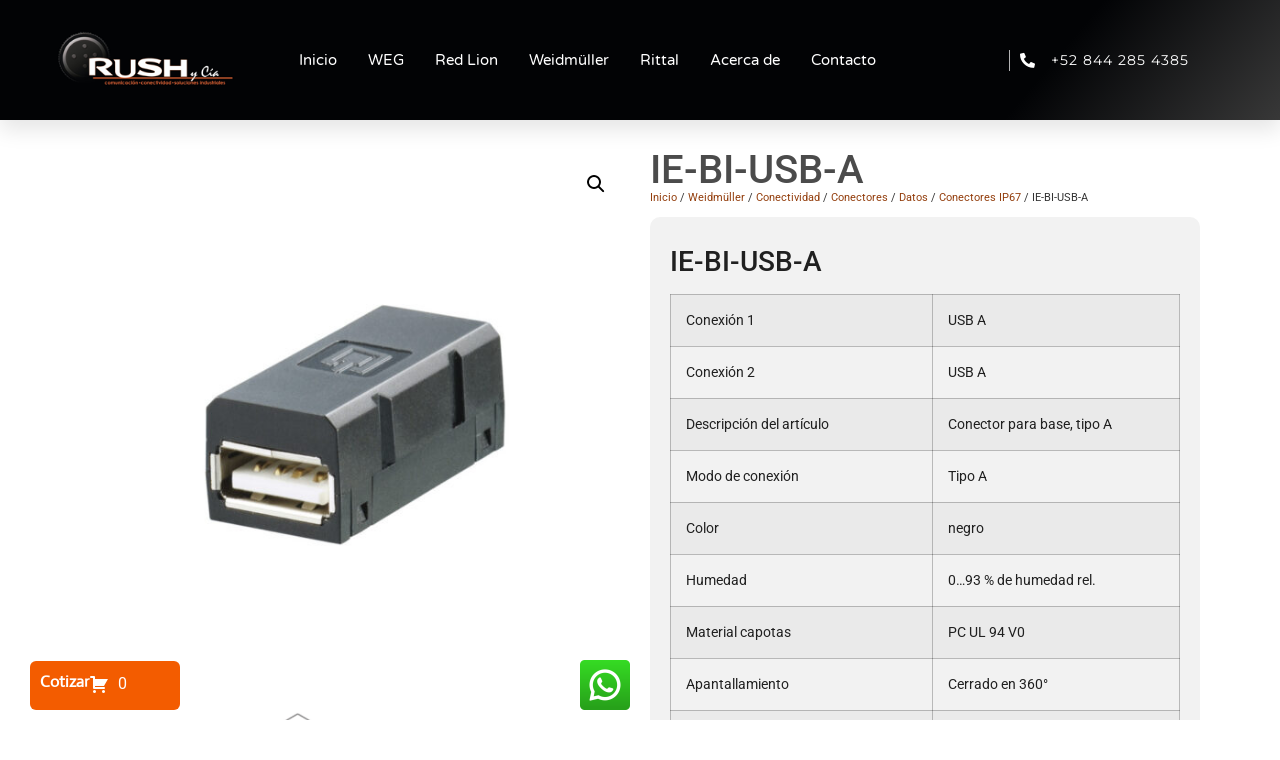

--- FILE ---
content_type: text/html; charset=UTF-8
request_url: https://rushdemexico.com/producto/ie-bi-usb-a/
body_size: 16188
content:
<!doctype html>
<html lang="es" prefix="og: https://ogp.me/ns#">
<head>
	<meta charset="UTF-8">
	<meta name="viewport" content="width=device-width, initial-scale=1">
	<link rel="profile" href="https://gmpg.org/xfn/11">
		<style>img:is([sizes="auto" i], [sizes^="auto," i]) { contain-intrinsic-size: 3000px 1500px }</style>
	
<!-- Optimización para motores de búsqueda de Rank Math -  https://rankmath.com/ -->
<title>IE-BI-USB-A - Rush de México</title>
<meta name="description" content="IE-BI-USB-A Conexión 1 USB A Conexión 2 USB A Descripción del artículo Conector para base, tipo A Modo de conexión Tipo A Color negro Humedad 0...93 % de humedad rel. Material capotas PC UL 94 V0 Apantallamiento Cerrado en 360° Tipo de protección IP67 con carcasa Ciclos de enchufado ≥ 1500 &nbsp;"/>
<meta name="robots" content="follow, index, max-snippet:-1, max-video-preview:-1, max-image-preview:large"/>
<link rel="canonical" href="https://rushdemexico.com/producto/ie-bi-usb-a/" />
<meta property="og:locale" content="es_ES" />
<meta property="og:type" content="product" />
<meta property="og:title" content="IE-BI-USB-A - Rush de México" />
<meta property="og:description" content="IE-BI-USB-A Conexión 1 USB A Conexión 2 USB A Descripción del artículo Conector para base, tipo A Modo de conexión Tipo A Color negro Humedad 0...93 % de humedad rel. Material capotas PC UL 94 V0 Apantallamiento Cerrado en 360° Tipo de protección IP67 con carcasa Ciclos de enchufado ≥ 1500 &nbsp;" />
<meta property="og:url" content="https://rushdemexico.com/producto/ie-bi-usb-a/" />
<meta property="og:site_name" content="Rush de México" />
<meta property="og:updated_time" content="2021-03-22T10:24:49-06:00" />
<meta property="og:image" content="https://rushdemexico.com/wp-content/uploads/2021/03/IE-BI-USB-A.jpg" />
<meta property="og:image:secure_url" content="https://rushdemexico.com/wp-content/uploads/2021/03/IE-BI-USB-A.jpg" />
<meta property="og:image:width" content="800" />
<meta property="og:image:height" content="800" />
<meta property="og:image:alt" content="IE-BI-USB-A" />
<meta property="og:image:type" content="image/jpeg" />
<meta property="product:price:currency" content="MXN" />
<meta property="product:availability" content="instock" />
<meta name="twitter:card" content="summary_large_image" />
<meta name="twitter:title" content="IE-BI-USB-A - Rush de México" />
<meta name="twitter:description" content="IE-BI-USB-A Conexión 1 USB A Conexión 2 USB A Descripción del artículo Conector para base, tipo A Modo de conexión Tipo A Color negro Humedad 0...93 % de humedad rel. Material capotas PC UL 94 V0 Apantallamiento Cerrado en 360° Tipo de protección IP67 con carcasa Ciclos de enchufado ≥ 1500 &nbsp;" />
<meta name="twitter:image" content="https://rushdemexico.com/wp-content/uploads/2021/03/IE-BI-USB-A.jpg" />
<meta name="twitter:label1" content="Precio" />
<meta name="twitter:data1" content="&#036;0" />
<meta name="twitter:label2" content="Disponibilidad" />
<meta name="twitter:data2" content="Hay existencias" />
<script type="application/ld+json" class="rank-math-schema">{"@context":"https://schema.org","@graph":[{"@type":"Organization","@id":"https://rushdemexico.com/#organization","name":"Rush de M\u00e9xico","url":"https://rushdemexico.com","logo":{"@type":"ImageObject","@id":"https://rushdemexico.com/#logo","url":"https://rushdemexico.com/wp-content/uploads/2018/12/logo.png","contentUrl":"https://rushdemexico.com/wp-content/uploads/2018/12/logo.png","caption":"Rush de M\u00e9xico","inLanguage":"es","width":"446","height":"166"}},{"@type":"WebSite","@id":"https://rushdemexico.com/#website","url":"https://rushdemexico.com","name":"Rush de M\u00e9xico","publisher":{"@id":"https://rushdemexico.com/#organization"},"inLanguage":"es"},{"@type":"ImageObject","@id":"https://rushdemexico.com/wp-content/uploads/2021/03/IE-BI-USB-A.jpg","url":"https://rushdemexico.com/wp-content/uploads/2021/03/IE-BI-USB-A.jpg","width":"800","height":"800","inLanguage":"es"},{"@type":"ItemPage","@id":"https://rushdemexico.com/producto/ie-bi-usb-a/#webpage","url":"https://rushdemexico.com/producto/ie-bi-usb-a/","name":"IE-BI-USB-A - Rush de M\u00e9xico","datePublished":"2021-03-22T09:34:17-06:00","dateModified":"2021-03-22T10:24:49-06:00","isPartOf":{"@id":"https://rushdemexico.com/#website"},"primaryImageOfPage":{"@id":"https://rushdemexico.com/wp-content/uploads/2021/03/IE-BI-USB-A.jpg"},"inLanguage":"es"},{"@type":"Product","name":"IE-BI-USB-A - Rush de M\u00e9xico","description":"IE-BI-USB-A Conexi\u00f3n 1 USB A Conexi\u00f3n 2 USB A Descripci\u00f3n del art\u00edculo Conector para base, tipo A Modo de conexi\u00f3n Tipo A Color negro Humedad 0...93 % de humedad rel. Material capotas PC UL 94 V0 Apantallamiento Cerrado en 360\u00b0 Tipo de protecci\u00f3n IP67 con carcasa Ciclos de enchufado \u2265 1500 &nbsp;","category":"Weidm\u00fcller","mainEntityOfPage":{"@id":"https://rushdemexico.com/producto/ie-bi-usb-a/#webpage"},"image":[{"@type":"ImageObject","url":"https://rushdemexico.com/wp-content/uploads/2021/03/IE-BI-USB-A.jpg","height":"800","width":"800"},{"@type":"ImageObject","url":"https://rushdemexico.com/wp-content/uploads/2021/03/PV_10195700008100.jpg","height":"800","width":"800"}],"offers":{"@type":"Offer","price":"0","priceCurrency":"MXN","priceValidUntil":"2026-12-31","availability":"https://schema.org/InStock","itemCondition":"NewCondition","url":"https://rushdemexico.com/producto/ie-bi-usb-a/","seller":{"@type":"Organization","@id":"https://rushdemexico.com/","name":"Rush de M\u00e9xico","url":"https://rushdemexico.com","logo":"https://rushdemexico.com/wp-content/uploads/2018/12/logo.png"}},"@id":"https://rushdemexico.com/producto/ie-bi-usb-a/#richSnippet"}]}</script>
<!-- /Plugin Rank Math WordPress SEO -->

<link rel='dns-prefetch' href='//maxcdn.bootstrapcdn.com' />
<link rel="alternate" type="application/rss+xml" title="Rush de México &raquo; Feed" href="https://rushdemexico.com/feed/" />
<link rel="alternate" type="application/rss+xml" title="Rush de México &raquo; Feed de los comentarios" href="https://rushdemexico.com/comments/feed/" />
<script>
window._wpemojiSettings = {"baseUrl":"https:\/\/s.w.org\/images\/core\/emoji\/16.0.1\/72x72\/","ext":".png","svgUrl":"https:\/\/s.w.org\/images\/core\/emoji\/16.0.1\/svg\/","svgExt":".svg","source":{"concatemoji":"https:\/\/rushdemexico.com\/wp-includes\/js\/wp-emoji-release.min.js?ver=6.8.3"}};
/*! This file is auto-generated */
!function(s,n){var o,i,e;function c(e){try{var t={supportTests:e,timestamp:(new Date).valueOf()};sessionStorage.setItem(o,JSON.stringify(t))}catch(e){}}function p(e,t,n){e.clearRect(0,0,e.canvas.width,e.canvas.height),e.fillText(t,0,0);var t=new Uint32Array(e.getImageData(0,0,e.canvas.width,e.canvas.height).data),a=(e.clearRect(0,0,e.canvas.width,e.canvas.height),e.fillText(n,0,0),new Uint32Array(e.getImageData(0,0,e.canvas.width,e.canvas.height).data));return t.every(function(e,t){return e===a[t]})}function u(e,t){e.clearRect(0,0,e.canvas.width,e.canvas.height),e.fillText(t,0,0);for(var n=e.getImageData(16,16,1,1),a=0;a<n.data.length;a++)if(0!==n.data[a])return!1;return!0}function f(e,t,n,a){switch(t){case"flag":return n(e,"\ud83c\udff3\ufe0f\u200d\u26a7\ufe0f","\ud83c\udff3\ufe0f\u200b\u26a7\ufe0f")?!1:!n(e,"\ud83c\udde8\ud83c\uddf6","\ud83c\udde8\u200b\ud83c\uddf6")&&!n(e,"\ud83c\udff4\udb40\udc67\udb40\udc62\udb40\udc65\udb40\udc6e\udb40\udc67\udb40\udc7f","\ud83c\udff4\u200b\udb40\udc67\u200b\udb40\udc62\u200b\udb40\udc65\u200b\udb40\udc6e\u200b\udb40\udc67\u200b\udb40\udc7f");case"emoji":return!a(e,"\ud83e\udedf")}return!1}function g(e,t,n,a){var r="undefined"!=typeof WorkerGlobalScope&&self instanceof WorkerGlobalScope?new OffscreenCanvas(300,150):s.createElement("canvas"),o=r.getContext("2d",{willReadFrequently:!0}),i=(o.textBaseline="top",o.font="600 32px Arial",{});return e.forEach(function(e){i[e]=t(o,e,n,a)}),i}function t(e){var t=s.createElement("script");t.src=e,t.defer=!0,s.head.appendChild(t)}"undefined"!=typeof Promise&&(o="wpEmojiSettingsSupports",i=["flag","emoji"],n.supports={everything:!0,everythingExceptFlag:!0},e=new Promise(function(e){s.addEventListener("DOMContentLoaded",e,{once:!0})}),new Promise(function(t){var n=function(){try{var e=JSON.parse(sessionStorage.getItem(o));if("object"==typeof e&&"number"==typeof e.timestamp&&(new Date).valueOf()<e.timestamp+604800&&"object"==typeof e.supportTests)return e.supportTests}catch(e){}return null}();if(!n){if("undefined"!=typeof Worker&&"undefined"!=typeof OffscreenCanvas&&"undefined"!=typeof URL&&URL.createObjectURL&&"undefined"!=typeof Blob)try{var e="postMessage("+g.toString()+"("+[JSON.stringify(i),f.toString(),p.toString(),u.toString()].join(",")+"));",a=new Blob([e],{type:"text/javascript"}),r=new Worker(URL.createObjectURL(a),{name:"wpTestEmojiSupports"});return void(r.onmessage=function(e){c(n=e.data),r.terminate(),t(n)})}catch(e){}c(n=g(i,f,p,u))}t(n)}).then(function(e){for(var t in e)n.supports[t]=e[t],n.supports.everything=n.supports.everything&&n.supports[t],"flag"!==t&&(n.supports.everythingExceptFlag=n.supports.everythingExceptFlag&&n.supports[t]);n.supports.everythingExceptFlag=n.supports.everythingExceptFlag&&!n.supports.flag,n.DOMReady=!1,n.readyCallback=function(){n.DOMReady=!0}}).then(function(){return e}).then(function(){var e;n.supports.everything||(n.readyCallback(),(e=n.source||{}).concatemoji?t(e.concatemoji):e.wpemoji&&e.twemoji&&(t(e.twemoji),t(e.wpemoji)))}))}((window,document),window._wpemojiSettings);
</script>
<style id='wp-emoji-styles-inline-css'>

	img.wp-smiley, img.emoji {
		display: inline !important;
		border: none !important;
		box-shadow: none !important;
		height: 1em !important;
		width: 1em !important;
		margin: 0 0.07em !important;
		vertical-align: -0.1em !important;
		background: none !important;
		padding: 0 !important;
	}
</style>
<link rel='stylesheet' id='wp-block-library-css' href='https://rushdemexico.com/wp-includes/css/dist/block-library/style.min.css?ver=6.8.3' media='all' />
<style id='global-styles-inline-css'>
:root{--wp--preset--aspect-ratio--square: 1;--wp--preset--aspect-ratio--4-3: 4/3;--wp--preset--aspect-ratio--3-4: 3/4;--wp--preset--aspect-ratio--3-2: 3/2;--wp--preset--aspect-ratio--2-3: 2/3;--wp--preset--aspect-ratio--16-9: 16/9;--wp--preset--aspect-ratio--9-16: 9/16;--wp--preset--color--black: #000000;--wp--preset--color--cyan-bluish-gray: #abb8c3;--wp--preset--color--white: #ffffff;--wp--preset--color--pale-pink: #f78da7;--wp--preset--color--vivid-red: #cf2e2e;--wp--preset--color--luminous-vivid-orange: #ff6900;--wp--preset--color--luminous-vivid-amber: #fcb900;--wp--preset--color--light-green-cyan: #7bdcb5;--wp--preset--color--vivid-green-cyan: #00d084;--wp--preset--color--pale-cyan-blue: #8ed1fc;--wp--preset--color--vivid-cyan-blue: #0693e3;--wp--preset--color--vivid-purple: #9b51e0;--wp--preset--gradient--vivid-cyan-blue-to-vivid-purple: linear-gradient(135deg,rgba(6,147,227,1) 0%,rgb(155,81,224) 100%);--wp--preset--gradient--light-green-cyan-to-vivid-green-cyan: linear-gradient(135deg,rgb(122,220,180) 0%,rgb(0,208,130) 100%);--wp--preset--gradient--luminous-vivid-amber-to-luminous-vivid-orange: linear-gradient(135deg,rgba(252,185,0,1) 0%,rgba(255,105,0,1) 100%);--wp--preset--gradient--luminous-vivid-orange-to-vivid-red: linear-gradient(135deg,rgba(255,105,0,1) 0%,rgb(207,46,46) 100%);--wp--preset--gradient--very-light-gray-to-cyan-bluish-gray: linear-gradient(135deg,rgb(238,238,238) 0%,rgb(169,184,195) 100%);--wp--preset--gradient--cool-to-warm-spectrum: linear-gradient(135deg,rgb(74,234,220) 0%,rgb(151,120,209) 20%,rgb(207,42,186) 40%,rgb(238,44,130) 60%,rgb(251,105,98) 80%,rgb(254,248,76) 100%);--wp--preset--gradient--blush-light-purple: linear-gradient(135deg,rgb(255,206,236) 0%,rgb(152,150,240) 100%);--wp--preset--gradient--blush-bordeaux: linear-gradient(135deg,rgb(254,205,165) 0%,rgb(254,45,45) 50%,rgb(107,0,62) 100%);--wp--preset--gradient--luminous-dusk: linear-gradient(135deg,rgb(255,203,112) 0%,rgb(199,81,192) 50%,rgb(65,88,208) 100%);--wp--preset--gradient--pale-ocean: linear-gradient(135deg,rgb(255,245,203) 0%,rgb(182,227,212) 50%,rgb(51,167,181) 100%);--wp--preset--gradient--electric-grass: linear-gradient(135deg,rgb(202,248,128) 0%,rgb(113,206,126) 100%);--wp--preset--gradient--midnight: linear-gradient(135deg,rgb(2,3,129) 0%,rgb(40,116,252) 100%);--wp--preset--font-size--small: 13px;--wp--preset--font-size--medium: 20px;--wp--preset--font-size--large: 36px;--wp--preset--font-size--x-large: 42px;--wp--preset--spacing--20: 0.44rem;--wp--preset--spacing--30: 0.67rem;--wp--preset--spacing--40: 1rem;--wp--preset--spacing--50: 1.5rem;--wp--preset--spacing--60: 2.25rem;--wp--preset--spacing--70: 3.38rem;--wp--preset--spacing--80: 5.06rem;--wp--preset--shadow--natural: 6px 6px 9px rgba(0, 0, 0, 0.2);--wp--preset--shadow--deep: 12px 12px 50px rgba(0, 0, 0, 0.4);--wp--preset--shadow--sharp: 6px 6px 0px rgba(0, 0, 0, 0.2);--wp--preset--shadow--outlined: 6px 6px 0px -3px rgba(255, 255, 255, 1), 6px 6px rgba(0, 0, 0, 1);--wp--preset--shadow--crisp: 6px 6px 0px rgba(0, 0, 0, 1);}:root { --wp--style--global--content-size: 800px;--wp--style--global--wide-size: 1200px; }:where(body) { margin: 0; }.wp-site-blocks > .alignleft { float: left; margin-right: 2em; }.wp-site-blocks > .alignright { float: right; margin-left: 2em; }.wp-site-blocks > .aligncenter { justify-content: center; margin-left: auto; margin-right: auto; }:where(.wp-site-blocks) > * { margin-block-start: 24px; margin-block-end: 0; }:where(.wp-site-blocks) > :first-child { margin-block-start: 0; }:where(.wp-site-blocks) > :last-child { margin-block-end: 0; }:root { --wp--style--block-gap: 24px; }:root :where(.is-layout-flow) > :first-child{margin-block-start: 0;}:root :where(.is-layout-flow) > :last-child{margin-block-end: 0;}:root :where(.is-layout-flow) > *{margin-block-start: 24px;margin-block-end: 0;}:root :where(.is-layout-constrained) > :first-child{margin-block-start: 0;}:root :where(.is-layout-constrained) > :last-child{margin-block-end: 0;}:root :where(.is-layout-constrained) > *{margin-block-start: 24px;margin-block-end: 0;}:root :where(.is-layout-flex){gap: 24px;}:root :where(.is-layout-grid){gap: 24px;}.is-layout-flow > .alignleft{float: left;margin-inline-start: 0;margin-inline-end: 2em;}.is-layout-flow > .alignright{float: right;margin-inline-start: 2em;margin-inline-end: 0;}.is-layout-flow > .aligncenter{margin-left: auto !important;margin-right: auto !important;}.is-layout-constrained > .alignleft{float: left;margin-inline-start: 0;margin-inline-end: 2em;}.is-layout-constrained > .alignright{float: right;margin-inline-start: 2em;margin-inline-end: 0;}.is-layout-constrained > .aligncenter{margin-left: auto !important;margin-right: auto !important;}.is-layout-constrained > :where(:not(.alignleft):not(.alignright):not(.alignfull)){max-width: var(--wp--style--global--content-size);margin-left: auto !important;margin-right: auto !important;}.is-layout-constrained > .alignwide{max-width: var(--wp--style--global--wide-size);}body .is-layout-flex{display: flex;}.is-layout-flex{flex-wrap: wrap;align-items: center;}.is-layout-flex > :is(*, div){margin: 0;}body .is-layout-grid{display: grid;}.is-layout-grid > :is(*, div){margin: 0;}body{padding-top: 0px;padding-right: 0px;padding-bottom: 0px;padding-left: 0px;}a:where(:not(.wp-element-button)){text-decoration: underline;}:root :where(.wp-element-button, .wp-block-button__link){background-color: #32373c;border-width: 0;color: #fff;font-family: inherit;font-size: inherit;line-height: inherit;padding: calc(0.667em + 2px) calc(1.333em + 2px);text-decoration: none;}.has-black-color{color: var(--wp--preset--color--black) !important;}.has-cyan-bluish-gray-color{color: var(--wp--preset--color--cyan-bluish-gray) !important;}.has-white-color{color: var(--wp--preset--color--white) !important;}.has-pale-pink-color{color: var(--wp--preset--color--pale-pink) !important;}.has-vivid-red-color{color: var(--wp--preset--color--vivid-red) !important;}.has-luminous-vivid-orange-color{color: var(--wp--preset--color--luminous-vivid-orange) !important;}.has-luminous-vivid-amber-color{color: var(--wp--preset--color--luminous-vivid-amber) !important;}.has-light-green-cyan-color{color: var(--wp--preset--color--light-green-cyan) !important;}.has-vivid-green-cyan-color{color: var(--wp--preset--color--vivid-green-cyan) !important;}.has-pale-cyan-blue-color{color: var(--wp--preset--color--pale-cyan-blue) !important;}.has-vivid-cyan-blue-color{color: var(--wp--preset--color--vivid-cyan-blue) !important;}.has-vivid-purple-color{color: var(--wp--preset--color--vivid-purple) !important;}.has-black-background-color{background-color: var(--wp--preset--color--black) !important;}.has-cyan-bluish-gray-background-color{background-color: var(--wp--preset--color--cyan-bluish-gray) !important;}.has-white-background-color{background-color: var(--wp--preset--color--white) !important;}.has-pale-pink-background-color{background-color: var(--wp--preset--color--pale-pink) !important;}.has-vivid-red-background-color{background-color: var(--wp--preset--color--vivid-red) !important;}.has-luminous-vivid-orange-background-color{background-color: var(--wp--preset--color--luminous-vivid-orange) !important;}.has-luminous-vivid-amber-background-color{background-color: var(--wp--preset--color--luminous-vivid-amber) !important;}.has-light-green-cyan-background-color{background-color: var(--wp--preset--color--light-green-cyan) !important;}.has-vivid-green-cyan-background-color{background-color: var(--wp--preset--color--vivid-green-cyan) !important;}.has-pale-cyan-blue-background-color{background-color: var(--wp--preset--color--pale-cyan-blue) !important;}.has-vivid-cyan-blue-background-color{background-color: var(--wp--preset--color--vivid-cyan-blue) !important;}.has-vivid-purple-background-color{background-color: var(--wp--preset--color--vivid-purple) !important;}.has-black-border-color{border-color: var(--wp--preset--color--black) !important;}.has-cyan-bluish-gray-border-color{border-color: var(--wp--preset--color--cyan-bluish-gray) !important;}.has-white-border-color{border-color: var(--wp--preset--color--white) !important;}.has-pale-pink-border-color{border-color: var(--wp--preset--color--pale-pink) !important;}.has-vivid-red-border-color{border-color: var(--wp--preset--color--vivid-red) !important;}.has-luminous-vivid-orange-border-color{border-color: var(--wp--preset--color--luminous-vivid-orange) !important;}.has-luminous-vivid-amber-border-color{border-color: var(--wp--preset--color--luminous-vivid-amber) !important;}.has-light-green-cyan-border-color{border-color: var(--wp--preset--color--light-green-cyan) !important;}.has-vivid-green-cyan-border-color{border-color: var(--wp--preset--color--vivid-green-cyan) !important;}.has-pale-cyan-blue-border-color{border-color: var(--wp--preset--color--pale-cyan-blue) !important;}.has-vivid-cyan-blue-border-color{border-color: var(--wp--preset--color--vivid-cyan-blue) !important;}.has-vivid-purple-border-color{border-color: var(--wp--preset--color--vivid-purple) !important;}.has-vivid-cyan-blue-to-vivid-purple-gradient-background{background: var(--wp--preset--gradient--vivid-cyan-blue-to-vivid-purple) !important;}.has-light-green-cyan-to-vivid-green-cyan-gradient-background{background: var(--wp--preset--gradient--light-green-cyan-to-vivid-green-cyan) !important;}.has-luminous-vivid-amber-to-luminous-vivid-orange-gradient-background{background: var(--wp--preset--gradient--luminous-vivid-amber-to-luminous-vivid-orange) !important;}.has-luminous-vivid-orange-to-vivid-red-gradient-background{background: var(--wp--preset--gradient--luminous-vivid-orange-to-vivid-red) !important;}.has-very-light-gray-to-cyan-bluish-gray-gradient-background{background: var(--wp--preset--gradient--very-light-gray-to-cyan-bluish-gray) !important;}.has-cool-to-warm-spectrum-gradient-background{background: var(--wp--preset--gradient--cool-to-warm-spectrum) !important;}.has-blush-light-purple-gradient-background{background: var(--wp--preset--gradient--blush-light-purple) !important;}.has-blush-bordeaux-gradient-background{background: var(--wp--preset--gradient--blush-bordeaux) !important;}.has-luminous-dusk-gradient-background{background: var(--wp--preset--gradient--luminous-dusk) !important;}.has-pale-ocean-gradient-background{background: var(--wp--preset--gradient--pale-ocean) !important;}.has-electric-grass-gradient-background{background: var(--wp--preset--gradient--electric-grass) !important;}.has-midnight-gradient-background{background: var(--wp--preset--gradient--midnight) !important;}.has-small-font-size{font-size: var(--wp--preset--font-size--small) !important;}.has-medium-font-size{font-size: var(--wp--preset--font-size--medium) !important;}.has-large-font-size{font-size: var(--wp--preset--font-size--large) !important;}.has-x-large-font-size{font-size: var(--wp--preset--font-size--x-large) !important;}
:root :where(.wp-block-pullquote){font-size: 1.5em;line-height: 1.6;}
</style>
<link rel='stylesheet' id='afrfq-front-css' href='https://rushdemexico.com/wp-content/plugins/woocommerce-request-a-quote/assets/css/afrfq_front.css?ver=1.1' media='all' />
<link rel='stylesheet' id='afrfq-font-awesom-css' href='https://maxcdn.bootstrapcdn.com/font-awesome/4.5.0/css/font-awesome.css?ver=4.5.0' media='all' />
<link rel='stylesheet' id='select2-front-css' href='https://rushdemexico.com/wp-content/plugins/woocommerce-request-a-quote//assets/css/select2.css?ver=1.0' media='all' />
<link rel='stylesheet' id='dashicons-css' href='https://rushdemexico.com/wp-includes/css/dashicons.min.css?ver=6.8.3' media='all' />
<link rel='stylesheet' id='photoswipe-css' href='https://rushdemexico.com/wp-content/plugins/woocommerce/assets/css/photoswipe/photoswipe.min.css?ver=10.2.2' media='all' />
<link rel='stylesheet' id='photoswipe-default-skin-css' href='https://rushdemexico.com/wp-content/plugins/woocommerce/assets/css/photoswipe/default-skin/default-skin.min.css?ver=10.2.2' media='all' />
<link rel='stylesheet' id='woocommerce-layout-css' href='https://rushdemexico.com/wp-content/plugins/woocommerce/assets/css/woocommerce-layout.css?ver=10.2.2' media='all' />
<link rel='stylesheet' id='woocommerce-smallscreen-css' href='https://rushdemexico.com/wp-content/plugins/woocommerce/assets/css/woocommerce-smallscreen.css?ver=10.2.2' media='only screen and (max-width: 768px)' />
<link rel='stylesheet' id='woocommerce-general-css' href='https://rushdemexico.com/wp-content/plugins/woocommerce/assets/css/woocommerce.css?ver=10.2.2' media='all' />
<style id='woocommerce-inline-inline-css'>
.woocommerce form .form-row .required { visibility: visible; }
</style>
<link rel='stylesheet' id='brands-styles-css' href='https://rushdemexico.com/wp-content/plugins/woocommerce/assets/css/brands.css?ver=10.2.2' media='all' />
<link rel='stylesheet' id='hello-elementor-css' href='https://rushdemexico.com/wp-content/themes/hello-elementor/assets/css/reset.css?ver=3.4.4' media='all' />
<link rel='stylesheet' id='hello-elementor-theme-style-css' href='https://rushdemexico.com/wp-content/themes/hello-elementor/assets/css/theme.css?ver=3.4.4' media='all' />
<link rel='stylesheet' id='hello-elementor-header-footer-css' href='https://rushdemexico.com/wp-content/themes/hello-elementor/assets/css/header-footer.css?ver=3.4.4' media='all' />
<link rel='stylesheet' id='elementor-frontend-css' href='https://rushdemexico.com/wp-content/plugins/elementor/assets/css/frontend.min.css?ver=3.32.4' media='all' />
<link rel='stylesheet' id='elementor-post-2245-css' href='https://rushdemexico.com/wp-content/uploads/elementor/css/post-2245.css?ver=1760984551' media='all' />
<link rel='stylesheet' id='widget-image-css' href='https://rushdemexico.com/wp-content/plugins/elementor/assets/css/widget-image.min.css?ver=3.32.4' media='all' />
<link rel='stylesheet' id='widget-nav-menu-css' href='https://rushdemexico.com/wp-content/plugins/elementor-pro/assets/css/widget-nav-menu.min.css?ver=3.32.2' media='all' />
<link rel='stylesheet' id='widget-icon-list-css' href='https://rushdemexico.com/wp-content/plugins/elementor/assets/css/widget-icon-list.min.css?ver=3.32.4' media='all' />
<link rel='stylesheet' id='widget-heading-css' href='https://rushdemexico.com/wp-content/plugins/elementor/assets/css/widget-heading.min.css?ver=3.32.4' media='all' />
<link rel='stylesheet' id='e-shapes-css' href='https://rushdemexico.com/wp-content/plugins/elementor/assets/css/conditionals/shapes.min.css?ver=3.32.4' media='all' />
<link rel='stylesheet' id='e-sticky-css' href='https://rushdemexico.com/wp-content/plugins/elementor-pro/assets/css/modules/sticky.min.css?ver=3.32.2' media='all' />
<link rel='stylesheet' id='widget-woocommerce-product-images-css' href='https://rushdemexico.com/wp-content/plugins/elementor-pro/assets/css/widget-woocommerce-product-images.min.css?ver=3.32.2' media='all' />
<link rel='stylesheet' id='widget-woocommerce-product-price-css' href='https://rushdemexico.com/wp-content/plugins/elementor-pro/assets/css/widget-woocommerce-product-price.min.css?ver=3.32.2' media='all' />
<link rel='stylesheet' id='widget-woocommerce-product-add-to-cart-css' href='https://rushdemexico.com/wp-content/plugins/elementor-pro/assets/css/widget-woocommerce-product-add-to-cart.min.css?ver=3.32.2' media='all' />
<link rel='stylesheet' id='widget-woocommerce-product-data-tabs-css' href='https://rushdemexico.com/wp-content/plugins/elementor-pro/assets/css/widget-woocommerce-product-data-tabs.min.css?ver=3.32.2' media='all' />
<link rel='stylesheet' id='widget-woocommerce-products-css' href='https://rushdemexico.com/wp-content/plugins/elementor-pro/assets/css/widget-woocommerce-products.min.css?ver=3.32.2' media='all' />
<link rel='stylesheet' id='elementor-icons-css' href='https://rushdemexico.com/wp-content/plugins/elementor/assets/lib/eicons/css/elementor-icons.min.css?ver=5.44.0' media='all' />
<link rel='stylesheet' id='font-awesome-5-all-css' href='https://rushdemexico.com/wp-content/plugins/elementor/assets/lib/font-awesome/css/all.min.css?ver=3.32.4' media='all' />
<link rel='stylesheet' id='font-awesome-4-shim-css' href='https://rushdemexico.com/wp-content/plugins/elementor/assets/lib/font-awesome/css/v4-shims.min.css?ver=3.32.4' media='all' />
<link rel='stylesheet' id='elementor-post-5618-css' href='https://rushdemexico.com/wp-content/uploads/elementor/css/post-5618.css?ver=1760984551' media='all' />
<link rel='stylesheet' id='elementor-post-5590-css' href='https://rushdemexico.com/wp-content/uploads/elementor/css/post-5590.css?ver=1760984737' media='all' />
<link rel='stylesheet' id='elementor-post-6715-css' href='https://rushdemexico.com/wp-content/uploads/elementor/css/post-6715.css?ver=1760984877' media='all' />
<link rel='stylesheet' id='elementor-gf-local-actor-css' href='https://rushdemexico.com/wp-content/uploads/elementor/google-fonts/css/actor.css?ver=1752682150' media='all' />
<link rel='stylesheet' id='elementor-gf-local-varelaround-css' href='https://rushdemexico.com/wp-content/uploads/elementor/google-fonts/css/varelaround.css?ver=1752682232' media='all' />
<link rel='stylesheet' id='elementor-gf-local-montserrat-css' href='https://rushdemexico.com/wp-content/uploads/elementor/google-fonts/css/montserrat.css?ver=1752682158' media='all' />
<link rel='stylesheet' id='elementor-gf-local-roboto-css' href='https://rushdemexico.com/wp-content/uploads/elementor/google-fonts/css/roboto.css?ver=1752682336' media='all' />
<link rel='stylesheet' id='elementor-icons-shared-0-css' href='https://rushdemexico.com/wp-content/plugins/elementor/assets/lib/font-awesome/css/fontawesome.min.css?ver=5.15.3' media='all' />
<link rel='stylesheet' id='elementor-icons-fa-solid-css' href='https://rushdemexico.com/wp-content/plugins/elementor/assets/lib/font-awesome/css/solid.min.css?ver=5.15.3' media='all' />
<script src="https://rushdemexico.com/wp-includes/js/jquery/jquery.min.js?ver=3.7.1" id="jquery-core-js"></script>
<script src="https://rushdemexico.com/wp-includes/js/jquery/jquery-migrate.min.js?ver=3.4.1" id="jquery-migrate-js"></script>
<script src="https://rushdemexico.com/wp-content/plugins/woocommerce/assets/js/jquery-blockui/jquery.blockUI.min.js?ver=2.7.0-wc.10.2.2" id="jquery-blockui-js" defer data-wp-strategy="defer"></script>
<script id="wc-add-to-cart-js-extra">
var wc_add_to_cart_params = {"ajax_url":"\/wp-admin\/admin-ajax.php","wc_ajax_url":"\/?wc-ajax=%%endpoint%%","i18n_view_cart":"Ver carrito","cart_url":"https:\/\/rushdemexico.com\/carrito\/","is_cart":"","cart_redirect_after_add":"no"};
</script>
<script src="https://rushdemexico.com/wp-content/plugins/woocommerce/assets/js/frontend/add-to-cart.min.js?ver=10.2.2" id="wc-add-to-cart-js" defer data-wp-strategy="defer"></script>
<script src="https://rushdemexico.com/wp-content/plugins/woocommerce/assets/js/zoom/jquery.zoom.min.js?ver=1.7.21-wc.10.2.2" id="zoom-js" defer data-wp-strategy="defer"></script>
<script src="https://rushdemexico.com/wp-content/plugins/woocommerce/assets/js/flexslider/jquery.flexslider.min.js?ver=2.7.2-wc.10.2.2" id="flexslider-js" defer data-wp-strategy="defer"></script>
<script src="https://rushdemexico.com/wp-content/plugins/woocommerce/assets/js/photoswipe/photoswipe.min.js?ver=4.1.1-wc.10.2.2" id="photoswipe-js" defer data-wp-strategy="defer"></script>
<script src="https://rushdemexico.com/wp-content/plugins/woocommerce/assets/js/photoswipe/photoswipe-ui-default.min.js?ver=4.1.1-wc.10.2.2" id="photoswipe-ui-default-js" defer data-wp-strategy="defer"></script>
<script id="wc-single-product-js-extra">
var wc_single_product_params = {"i18n_required_rating_text":"Por favor elige una puntuaci\u00f3n","i18n_rating_options":["1 de 5 estrellas","2 de 5 estrellas","3 de 5 estrellas","4 de 5 estrellas","5 de 5 estrellas"],"i18n_product_gallery_trigger_text":"Ver galer\u00eda de im\u00e1genes a pantalla completa","review_rating_required":"yes","flexslider":{"rtl":false,"animation":"slide","smoothHeight":true,"directionNav":false,"controlNav":"thumbnails","slideshow":false,"animationSpeed":500,"animationLoop":false,"allowOneSlide":false},"zoom_enabled":"1","zoom_options":[],"photoswipe_enabled":"1","photoswipe_options":{"shareEl":false,"closeOnScroll":false,"history":false,"hideAnimationDuration":0,"showAnimationDuration":0},"flexslider_enabled":"1"};
</script>
<script src="https://rushdemexico.com/wp-content/plugins/woocommerce/assets/js/frontend/single-product.min.js?ver=10.2.2" id="wc-single-product-js" defer data-wp-strategy="defer"></script>
<script src="https://rushdemexico.com/wp-content/plugins/woocommerce/assets/js/js-cookie/js.cookie.min.js?ver=2.1.4-wc.10.2.2" id="js-cookie-js" defer data-wp-strategy="defer"></script>
<script id="woocommerce-js-extra">
var woocommerce_params = {"ajax_url":"\/wp-admin\/admin-ajax.php","wc_ajax_url":"\/?wc-ajax=%%endpoint%%","i18n_password_show":"Mostrar contrase\u00f1a","i18n_password_hide":"Ocultar contrase\u00f1a"};
</script>
<script src="https://rushdemexico.com/wp-content/plugins/woocommerce/assets/js/frontend/woocommerce.min.js?ver=10.2.2" id="woocommerce-js" defer data-wp-strategy="defer"></script>
<script src="https://rushdemexico.com/wp-content/plugins/elementor/assets/lib/font-awesome/js/v4-shims.min.js?ver=3.32.4" id="font-awesome-4-shim-js"></script>
<link rel="https://api.w.org/" href="https://rushdemexico.com/wp-json/" /><link rel="alternate" title="JSON" type="application/json" href="https://rushdemexico.com/wp-json/wp/v2/product/6807" /><link rel="EditURI" type="application/rsd+xml" title="RSD" href="https://rushdemexico.com/xmlrpc.php?rsd" />
<meta name="generator" content="WordPress 6.8.3" />
<link rel='shortlink' href='https://rushdemexico.com/?p=6807' />
<link rel="alternate" title="oEmbed (JSON)" type="application/json+oembed" href="https://rushdemexico.com/wp-json/oembed/1.0/embed?url=https%3A%2F%2Frushdemexico.com%2Fproducto%2Fie-bi-usb-a%2F" />
<link rel="alternate" title="oEmbed (XML)" type="text/xml+oembed" href="https://rushdemexico.com/wp-json/oembed/1.0/embed?url=https%3A%2F%2Frushdemexico.com%2Fproducto%2Fie-bi-usb-a%2F&#038;format=xml" />
			<style type="text/css">
						</style>
			<meta name="description" content="IE-BI-USB-A



Conexión 1
USB A


Conexión 2
USB A


Descripción del artículo
Conector para base, tipo A


Modo de conexión
Tipo A


Color
negro


Humedad
0...93 % de humedad rel.


Material capotas
PC UL 94 V0


Apantallamiento
Cerrado en 360°


Tipo de protección
IP67 con carcasa


Ciclos de enchufado
≥ 1500



&nbsp;">
	<noscript><style>.woocommerce-product-gallery{ opacity: 1 !important; }</style></noscript>
	<meta name="generator" content="Elementor 3.32.4; features: additional_custom_breakpoints; settings: css_print_method-external, google_font-enabled, font_display-auto">
			<style>
				.e-con.e-parent:nth-of-type(n+4):not(.e-lazyloaded):not(.e-no-lazyload),
				.e-con.e-parent:nth-of-type(n+4):not(.e-lazyloaded):not(.e-no-lazyload) * {
					background-image: none !important;
				}
				@media screen and (max-height: 1024px) {
					.e-con.e-parent:nth-of-type(n+3):not(.e-lazyloaded):not(.e-no-lazyload),
					.e-con.e-parent:nth-of-type(n+3):not(.e-lazyloaded):not(.e-no-lazyload) * {
						background-image: none !important;
					}
				}
				@media screen and (max-height: 640px) {
					.e-con.e-parent:nth-of-type(n+2):not(.e-lazyloaded):not(.e-no-lazyload),
					.e-con.e-parent:nth-of-type(n+2):not(.e-lazyloaded):not(.e-no-lazyload) * {
						background-image: none !important;
					}
				}
			</style>
			<link rel="icon" href="https://rushdemexico.com/wp-content/uploads/2018/12/cropped-logo-32x32.png" sizes="32x32" />
<link rel="icon" href="https://rushdemexico.com/wp-content/uploads/2018/12/cropped-logo-192x192.png" sizes="192x192" />
<link rel="apple-touch-icon" href="https://rushdemexico.com/wp-content/uploads/2018/12/cropped-logo-180x180.png" />
<meta name="msapplication-TileImage" content="https://rushdemexico.com/wp-content/uploads/2018/12/cropped-logo-270x270.png" />
		<style id="wp-custom-css">
			.woocommerce #respond input#submit.alt, .woocommerce a.button.alt, .woocommerce button.button.alt, .woocommerce input.button.alt {
    background-color: #e4702b;
    color: #fff;
    -webkit-font-smoothing: antialiased;
}		</style>
		</head>
<body class="wp-singular product-template-default single single-product postid-6807 wp-embed-responsive wp-theme-hello-elementor theme-hello-elementor woocommerce woocommerce-page woocommerce-no-js hello-elementor-default elementor-default elementor-template-full-width elementor-kit-2245 elementor-page-6715">


<a class="skip-link screen-reader-text" href="#content">Ir al contenido</a>

		<header data-elementor-type="header" data-elementor-id="5618" class="elementor elementor-5618 elementor-location-header" data-elementor-post-type="elementor_library">
			<div class="elementor-element elementor-element-c63c6f5 e-flex e-con-boxed e-con e-parent" data-id="c63c6f5" data-element_type="container" data-settings="{&quot;background_background&quot;:&quot;gradient&quot;}">
					<div class="e-con-inner">
		<div class="elementor-element elementor-element-8dddcd1 e-con-full e-flex e-con e-child" data-id="8dddcd1" data-element_type="container">
				<div class="elementor-element elementor-element-1d8655f elementor-widget elementor-widget-image" data-id="1d8655f" data-element_type="widget" data-widget_type="image.default">
				<div class="elementor-widget-container">
																<a href="https://rushdemexico.com/control-y-automatizacion-industrial/">
							<img width="250" height="104" src="https://rushdemexico.com/wp-content/uploads/2021/02/Logo-Rush-Web.png" class="attachment-full size-full wp-image-6423" alt="" />								</a>
															</div>
				</div>
				</div>
		<div class="elementor-element elementor-element-094eb74 e-con-full e-grid e-con e-child" data-id="094eb74" data-element_type="container">
		<div class="elementor-element elementor-element-9678b3c e-con-full e-flex e-con e-child" data-id="9678b3c" data-element_type="container">
				<div class="elementor-element elementor-element-5e8a52d elementor-nav-menu__align-center elementor-nav-menu--stretch elementor-nav-menu__text-align-center elementor-widget__width-auto elementor-nav-menu--dropdown-tablet elementor-nav-menu--toggle elementor-nav-menu--burger elementor-widget elementor-widget-nav-menu" data-id="5e8a52d" data-element_type="widget" data-settings="{&quot;full_width&quot;:&quot;stretch&quot;,&quot;submenu_icon&quot;:{&quot;value&quot;:&quot;&lt;i class=\&quot;fas fa-chevron-down\&quot; aria-hidden=\&quot;true\&quot;&gt;&lt;\/i&gt;&quot;,&quot;library&quot;:&quot;fa-solid&quot;},&quot;layout&quot;:&quot;horizontal&quot;,&quot;toggle&quot;:&quot;burger&quot;}" data-widget_type="nav-menu.default">
				<div class="elementor-widget-container">
								<nav aria-label="Menú" class="elementor-nav-menu--main elementor-nav-menu__container elementor-nav-menu--layout-horizontal e--pointer-underline e--animation-drop-out">
				<ul id="menu-1-5e8a52d" class="elementor-nav-menu"><li class="menu-item menu-item-type-post_type menu-item-object-page menu-item-home menu-item-7530"><a href="https://rushdemexico.com/" class="elementor-item">Inicio</a></li>
<li class="menu-item menu-item-type-custom menu-item-object-custom menu-item-5657"><a href="https://rushdemexico.com/categoria-producto/weg/" class="elementor-item">WEG</a></li>
<li class="menu-item menu-item-type-custom menu-item-object-custom menu-item-5656"><a href="https://rushdemexico.com/categoria-producto/red-lion/" class="elementor-item">Red Lion</a></li>
<li class="menu-item menu-item-type-custom menu-item-object-custom menu-item-5658"><a href="https://rushdemexico.com/categoria-producto/weidmuller/" class="elementor-item">Weidmüller</a></li>
<li class="menu-item menu-item-type-custom menu-item-object-custom menu-item-5659"><a href="https://rushdemexico.com/categoria-producto/rittal/" class="elementor-item">Rittal</a></li>
<li class="menu-item menu-item-type-post_type menu-item-object-page menu-item-6659"><a href="https://rushdemexico.com/acerca-de/" class="elementor-item">Acerca de</a></li>
<li class="menu-item menu-item-type-post_type menu-item-object-page menu-item-6669"><a href="https://rushdemexico.com/contacto/" class="elementor-item">Contacto</a></li>
</ul>			</nav>
					<div class="elementor-menu-toggle" role="button" tabindex="0" aria-label="Alternar menú" aria-expanded="false">
			<i aria-hidden="true" role="presentation" class="elementor-menu-toggle__icon--open eicon-menu-bar"></i><i aria-hidden="true" role="presentation" class="elementor-menu-toggle__icon--close eicon-close"></i>		</div>
					<nav class="elementor-nav-menu--dropdown elementor-nav-menu__container" aria-hidden="true">
				<ul id="menu-2-5e8a52d" class="elementor-nav-menu"><li class="menu-item menu-item-type-post_type menu-item-object-page menu-item-home menu-item-7530"><a href="https://rushdemexico.com/" class="elementor-item" tabindex="-1">Inicio</a></li>
<li class="menu-item menu-item-type-custom menu-item-object-custom menu-item-5657"><a href="https://rushdemexico.com/categoria-producto/weg/" class="elementor-item" tabindex="-1">WEG</a></li>
<li class="menu-item menu-item-type-custom menu-item-object-custom menu-item-5656"><a href="https://rushdemexico.com/categoria-producto/red-lion/" class="elementor-item" tabindex="-1">Red Lion</a></li>
<li class="menu-item menu-item-type-custom menu-item-object-custom menu-item-5658"><a href="https://rushdemexico.com/categoria-producto/weidmuller/" class="elementor-item" tabindex="-1">Weidmüller</a></li>
<li class="menu-item menu-item-type-custom menu-item-object-custom menu-item-5659"><a href="https://rushdemexico.com/categoria-producto/rittal/" class="elementor-item" tabindex="-1">Rittal</a></li>
<li class="menu-item menu-item-type-post_type menu-item-object-page menu-item-6659"><a href="https://rushdemexico.com/acerca-de/" class="elementor-item" tabindex="-1">Acerca de</a></li>
<li class="menu-item menu-item-type-post_type menu-item-object-page menu-item-6669"><a href="https://rushdemexico.com/contacto/" class="elementor-item" tabindex="-1">Contacto</a></li>
</ul>			</nav>
						</div>
				</div>
				</div>
		<div class="elementor-element elementor-element-c306a55 e-con-full e-flex e-con e-child" data-id="c306a55" data-element_type="container">
				</div>
				</div>
		<div class="elementor-element elementor-element-ec70cf7 e-con-full elementor-hidden-mobile e-flex e-con e-child" data-id="ec70cf7" data-element_type="container">
				<div class="elementor-element elementor-element-b0c4183 elementor-align-right elementor-mobile-align-center elementor-hidden-phone elementor-icon-list--layout-traditional elementor-list-item-link-full_width elementor-widget elementor-widget-icon-list" data-id="b0c4183" data-element_type="widget" data-widget_type="icon-list.default">
				<div class="elementor-widget-container">
							<ul class="elementor-icon-list-items">
							<li class="elementor-icon-list-item">
											<a href="tel:8442854385">

												<span class="elementor-icon-list-icon">
							<i aria-hidden="true" class="fas fa-phone-alt"></i>						</span>
										<span class="elementor-icon-list-text">+52 844 285 4385</span>
											</a>
									</li>
						</ul>
						</div>
				</div>
				</div>
					</div>
				</div>
				</header>
		<div class="woocommerce-notices-wrapper"></div>		<div data-elementor-type="product" data-elementor-id="6715" class="elementor elementor-6715 elementor-location-single post-6807 product type-product status-publish has-post-thumbnail product_cat-weidmuller product_cat-bornes product_cat-conectividad product_cat-conectores-ip67 product_cat-datos first instock shipping-taxable purchasable product-type-simple product" data-elementor-post-type="elementor_library">
			<div class="elementor-element elementor-element-705a679 e-flex e-con-boxed e-con e-parent" data-id="705a679" data-element_type="container">
					<div class="e-con-inner">
		<div class="elementor-element elementor-element-7fffbd1 e-con-full e-flex e-con e-child" data-id="7fffbd1" data-element_type="container">
				<div class="elementor-element elementor-element-43ba368 yes elementor-widget elementor-widget-woocommerce-product-images" data-id="43ba368" data-element_type="widget" data-widget_type="woocommerce-product-images.default">
				<div class="elementor-widget-container">
					<div class="woocommerce-product-gallery woocommerce-product-gallery--with-images woocommerce-product-gallery--columns-4 images" data-columns="4" style="opacity: 0; transition: opacity .25s ease-in-out;">
	<div class="woocommerce-product-gallery__wrapper">
		<div data-thumb="https://rushdemexico.com/wp-content/uploads/2021/03/IE-BI-USB-A-100x100.jpg" data-thumb-alt="IE-BI-USB-A" data-thumb-srcset="https://rushdemexico.com/wp-content/uploads/2021/03/IE-BI-USB-A-100x100.jpg 100w, https://rushdemexico.com/wp-content/uploads/2021/03/IE-BI-USB-A-600x600.jpg 600w, https://rushdemexico.com/wp-content/uploads/2021/03/IE-BI-USB-A-300x300.jpg 300w, https://rushdemexico.com/wp-content/uploads/2021/03/IE-BI-USB-A-150x150.jpg 150w, https://rushdemexico.com/wp-content/uploads/2021/03/IE-BI-USB-A-768x768.jpg 768w, https://rushdemexico.com/wp-content/uploads/2021/03/IE-BI-USB-A.jpg 800w"  data-thumb-sizes="(max-width: 100px) 100vw, 100px" class="woocommerce-product-gallery__image"><a href="https://rushdemexico.com/wp-content/uploads/2021/03/IE-BI-USB-A.jpg"><img fetchpriority="high" width="600" height="600" src="https://rushdemexico.com/wp-content/uploads/2021/03/IE-BI-USB-A-600x600.jpg" class="wp-post-image" alt="IE-BI-USB-A" data-caption="" data-src="https://rushdemexico.com/wp-content/uploads/2021/03/IE-BI-USB-A.jpg" data-large_image="https://rushdemexico.com/wp-content/uploads/2021/03/IE-BI-USB-A.jpg" data-large_image_width="800" data-large_image_height="800" decoding="async" srcset="https://rushdemexico.com/wp-content/uploads/2021/03/IE-BI-USB-A-600x600.jpg 600w, https://rushdemexico.com/wp-content/uploads/2021/03/IE-BI-USB-A-100x100.jpg 100w, https://rushdemexico.com/wp-content/uploads/2021/03/IE-BI-USB-A-300x300.jpg 300w, https://rushdemexico.com/wp-content/uploads/2021/03/IE-BI-USB-A-150x150.jpg 150w, https://rushdemexico.com/wp-content/uploads/2021/03/IE-BI-USB-A-768x768.jpg 768w, https://rushdemexico.com/wp-content/uploads/2021/03/IE-BI-USB-A.jpg 800w" sizes="(max-width: 600px) 100vw, 600px" /></a></div><div data-thumb="https://rushdemexico.com/wp-content/uploads/2021/03/PV_10195700008100-100x100.jpg" data-thumb-alt="IE-BI-USB-A - Imagen 2" data-thumb-srcset="https://rushdemexico.com/wp-content/uploads/2021/03/PV_10195700008100-100x100.jpg 100w, https://rushdemexico.com/wp-content/uploads/2021/03/PV_10195700008100-600x600.jpg 600w, https://rushdemexico.com/wp-content/uploads/2021/03/PV_10195700008100-300x300.jpg 300w, https://rushdemexico.com/wp-content/uploads/2021/03/PV_10195700008100-150x150.jpg 150w, https://rushdemexico.com/wp-content/uploads/2021/03/PV_10195700008100-768x768.jpg 768w, https://rushdemexico.com/wp-content/uploads/2021/03/PV_10195700008100.jpg 800w"  data-thumb-sizes="(max-width: 100px) 100vw, 100px" class="woocommerce-product-gallery__image"><a href="https://rushdemexico.com/wp-content/uploads/2021/03/PV_10195700008100.jpg"><img width="600" height="600" src="https://rushdemexico.com/wp-content/uploads/2021/03/PV_10195700008100-600x600.jpg" class="" alt="IE-BI-USB-A - Imagen 2" data-caption="" data-src="https://rushdemexico.com/wp-content/uploads/2021/03/PV_10195700008100.jpg" data-large_image="https://rushdemexico.com/wp-content/uploads/2021/03/PV_10195700008100.jpg" data-large_image_width="800" data-large_image_height="800" decoding="async" srcset="https://rushdemexico.com/wp-content/uploads/2021/03/PV_10195700008100-600x600.jpg 600w, https://rushdemexico.com/wp-content/uploads/2021/03/PV_10195700008100-100x100.jpg 100w, https://rushdemexico.com/wp-content/uploads/2021/03/PV_10195700008100-300x300.jpg 300w, https://rushdemexico.com/wp-content/uploads/2021/03/PV_10195700008100-150x150.jpg 150w, https://rushdemexico.com/wp-content/uploads/2021/03/PV_10195700008100-768x768.jpg 768w, https://rushdemexico.com/wp-content/uploads/2021/03/PV_10195700008100.jpg 800w" sizes="(max-width: 600px) 100vw, 600px" /></a></div>	</div>
</div>
				</div>
				</div>
				</div>
		<div class="elementor-element elementor-element-36c2968 e-con-full e-flex e-con e-child" data-id="36c2968" data-element_type="container">
				<div class="elementor-element elementor-element-3ad1e8a elementor-widget elementor-widget-woocommerce-product-title elementor-page-title elementor-widget-heading" data-id="3ad1e8a" data-element_type="widget" data-widget_type="woocommerce-product-title.default">
				<div class="elementor-widget-container">
					<h1 class="product_title entry-title elementor-heading-title elementor-size-default">IE-BI-USB-A</h1>				</div>
				</div>
				<div class="elementor-element elementor-element-4c4c3de elementor-widget elementor-widget-woocommerce-breadcrumb" data-id="4c4c3de" data-element_type="widget" data-widget_type="woocommerce-breadcrumb.default">
				<div class="elementor-widget-container">
					<nav class="woocommerce-breadcrumb" aria-label="Breadcrumb"><a href="https://rushdemexico.com">Inicio</a>&nbsp;&#47;&nbsp;<a href="https://rushdemexico.com/categoria-producto/weidmuller/">Weidmüller</a>&nbsp;&#47;&nbsp;<a href="https://rushdemexico.com/categoria-producto/weidmuller/conectividad/">Conectividad</a>&nbsp;&#47;&nbsp;<a href="https://rushdemexico.com/categoria-producto/weidmuller/conectividad/conectores/">Conectores</a>&nbsp;&#47;&nbsp;<a href="https://rushdemexico.com/categoria-producto/weidmuller/conectividad/conectores/datos/">Datos</a>&nbsp;&#47;&nbsp;<a href="https://rushdemexico.com/categoria-producto/weidmuller/conectividad/conectores/datos/conectores-ip67/">Conectores IP67</a>&nbsp;&#47;&nbsp;IE-BI-USB-A</nav>				</div>
				</div>
				<div class="elementor-element elementor-element-4a0526e elementor-widget elementor-widget-woocommerce-product-short-description" data-id="4a0526e" data-element_type="widget" data-widget_type="woocommerce-product-short-description.default">
				<div class="elementor-widget-container">
					<div class="woocommerce-product-details__short-description">
	<h3>IE-BI-USB-A</h3>
<table width="712">
<tbody>
<tr>
<td width="342">Conexión 1</td>
<td width="342">USB A</td>
</tr>
<tr>
<td width="342">Conexión 2</td>
<td width="342">USB A</td>
</tr>
<tr>
<td width="342">Descripción del artículo</td>
<td width="342">Conector para base, tipo A</td>
</tr>
<tr>
<td width="342">Modo de conexión</td>
<td width="342">Tipo A</td>
</tr>
<tr>
<td width="342">Color</td>
<td width="342">negro</td>
</tr>
<tr>
<td width="342">Humedad</td>
<td width="342">0&#8230;93 % de humedad rel.</td>
</tr>
<tr>
<td width="342">Material capotas</td>
<td width="342">PC UL 94 V0</td>
</tr>
<tr>
<td width="342">Apantallamiento</td>
<td width="342">Cerrado en 360°</td>
</tr>
<tr>
<td width="342">Tipo de protección</td>
<td width="342">IP67 con carcasa</td>
</tr>
<tr>
<td width="342">Ciclos de enchufado</td>
<td width="342">≥ 1500</td>
</tr>
</tbody>
</table>
<p>&nbsp;</p>
</div>
				</div>
				</div>
				<div class="elementor-element elementor-element-7621ac7 elementor-widget elementor-widget-woocommerce-product-price" data-id="7621ac7" data-element_type="widget" data-widget_type="woocommerce-product-price.default">
				<div class="elementor-widget-container">
					<p class="price"></p>
				</div>
				</div>
				<div class="elementor-element elementor-element-d176fdb elementor-add-to-cart--align-center e-add-to-cart--show-quantity-yes elementor-widget elementor-widget-woocommerce-product-add-to-cart" data-id="d176fdb" data-element_type="widget" data-widget_type="woocommerce-product-add-to-cart.default">
				<div class="elementor-widget-container">
					
		<div class="elementor-add-to-cart elementor-product-simple">
			
	<form class="cart" action="https://rushdemexico.com/producto/ie-bi-usb-a/" method="post" enctype='multipart/form-data'>
		
		<div class="quantity">
		<label class="screen-reader-text" for="quantity_692f61af2cf97">IE-BI-USB-A cantidad</label>
	<input
		type="number"
				id="quantity_692f61af2cf97"
		class="input-text qty text"
		name="quantity"
		value="1"
		aria-label="Cantidad de productos"
				min="1"
							step="1"
			placeholder=""
			inputmode="numeric"
			autocomplete="off"
			/>
	</div>
<a href="javascript:void(0)" rel="nofollow" data-product_id="6807" data-product_sku="" class="afrfqbt_single_page wp-element-button button single_add_to_cart_button alt product_type_simple">Agregar a cotización</a>		
	</form>

			</div>

						</div>
				</div>
				</div>
					</div>
				</div>
		<div class="elementor-element elementor-element-598f8f7 e-flex e-con-boxed e-con e-parent" data-id="598f8f7" data-element_type="container" data-settings="{&quot;background_background&quot;:&quot;classic&quot;}">
					<div class="e-con-inner">
		<div class="elementor-element elementor-element-6b99b12 e-con-full e-flex e-con e-child" data-id="6b99b12" data-element_type="container">
				<div class="elementor-element elementor-element-50823d7 elementor-widget elementor-widget-woocommerce-product-data-tabs" data-id="50823d7" data-element_type="widget" data-widget_type="woocommerce-product-data-tabs.default">
				<div class="elementor-widget-container">
					
	<div class="woocommerce-tabs wc-tabs-wrapper">
		<ul class="tabs wc-tabs" role="tablist">
							<li role="presentation" class="description_tab" id="tab-title-description">
					<a href="#tab-description" role="tab" aria-controls="tab-description">
						Descripción					</a>
				</li>
					</ul>
					<div class="woocommerce-Tabs-panel woocommerce-Tabs-panel--description panel entry-content wc-tab" id="tab-description" role="tabpanel" aria-labelledby="tab-title-description">
				
	<h2>Descripción</h2>

<h2>IE-BI-USB-A</h2>
<table width="712">
<tbody>
<tr>
<td width="342">Versión</td>
<td width="342">Conector USB, Conector para base, tipo A</td>
</tr>
<tr>
<td width="342">Código</td>
<td width="342">1019570000</td>
</tr>
<tr>
<td width="342">Tipo</td>
<td width="342">IE-BI-USB-A</td>
</tr>
<tr>
<td width="342">GTIN (EAN)</td>
<td width="342">4032248731602</td>
</tr>
<tr>
<td width="342">Cantidad</td>
<td width="342">10 Pieza</td>
</tr>
<tr>
<td width="342">Disponibilidad</td>
<td width="342">Artículo almacén</td>
</tr>
</tbody>
</table>
<p>&nbsp;</p>
			</div>
		
			</div>

				</div>
				</div>
				</div>
					</div>
				</div>
		<div class="elementor-element elementor-element-36212b4 e-flex e-con-boxed e-con e-parent" data-id="36212b4" data-element_type="container">
					<div class="e-con-inner">
		<div class="elementor-element elementor-element-bc5b1c6 e-con-full e-flex e-con e-child" data-id="bc5b1c6" data-element_type="container">
				</div>
		<div class="elementor-element elementor-element-6737c13 e-con-full e-flex e-con e-child" data-id="6737c13" data-element_type="container">
				<div class="elementor-element elementor-element-bd43d4d elementor-product-loop-item--align-center elementor-grid-4 elementor-grid-tablet-3 elementor-grid-mobile-2 elementor-products-grid elementor-wc-products show-heading-yes elementor-widget elementor-widget-woocommerce-product-related" data-id="bd43d4d" data-element_type="widget" data-widget_type="woocommerce-product-related.default">
				<div class="elementor-widget-container">
					
	<section class="related products">

					<h2>Productos relacionados</h2>
				<ul class="products elementor-grid columns-4">

			
					<li class="product type-product post-6212 status-publish first instock product_cat-weidmuller product_cat-22-500-mm product_cat-22-500-mm-senalizadores-relacionados product_cat-25-500-mm product_cat-entorno-de-trabajo-y-accesorios product_cat-manguitos-transparentes-0 product_cat-senalizadores product_cat-senalizadores-para-cables-0 product_cat-senalizadores-para-cables-y-mangueras product_cat-senalizadores-relacionados product_cat-tm-pvc-v0-0 has-post-thumbnail shipping-taxable purchasable product-type-simple">
	<a href="https://rushdemexico.com/producto/tm-201-15-v0/" class="woocommerce-LoopProduct-link woocommerce-loop-product__link"><img loading="lazy" width="512" height="450" src="https://rushdemexico.com/wp-content/uploads/2021/03/TM-201-15-V0-512x450.png" class="attachment-woocommerce_thumbnail size-woocommerce_thumbnail" alt="TM 201/15 V0" decoding="async" /><h2 class="woocommerce-loop-product__title">TM 201/15 V0</h2>
</a><a href="javascript:void(0)" rel="nofollow" data-product_id="6212" data-product_sku="" class="afrfqbt button add_to_cart_button product_type_simple">Agregar a cotización</a>	<span id="woocommerce_loop_add_to_cart_link_describedby_6212" class="screen-reader-text">
			</span>
</li>

			
					<li class="product type-product post-6168 status-publish instock product_cat-weidmuller product_cat-10-polos product_cat-conectividad product_cat-conectores product_cat-conectores-industriales product_cat-conexion-brida-tornillo product_cat-grupo-4 product_cat-kits product_cat-serie-he has-post-thumbnail shipping-taxable purchasable product-type-simple">
	<a href="https://rushdemexico.com/producto/hdc-kit-he-10-110/" class="woocommerce-LoopProduct-link woocommerce-loop-product__link"><img loading="lazy" width="528" height="450" src="https://rushdemexico.com/wp-content/uploads/2021/03/HDC-KIT-HE-10.110-528x450.png" class="attachment-woocommerce_thumbnail size-woocommerce_thumbnail" alt="HDC-KIT-HE 10.110" decoding="async" /><h2 class="woocommerce-loop-product__title">HDC-KIT-HE 10.110</h2>
</a><a href="javascript:void(0)" rel="nofollow" data-product_id="6168" data-product_sku="" class="afrfqbt button add_to_cart_button product_type_simple">Agregar a cotización</a>	<span id="woocommerce_loop_add_to_cart_link_describedby_6168" class="screen-reader-text">
			</span>
</li>

			
					<li class="product type-product post-6119 status-publish instock product_cat-weidmuller product_cat-conector-borne-brida-tornillo-conector-redondo-m8 product_cat-conector-redondo-m8 product_cat-conectores product_cat-conectores-redondos product_cat-recto product_cat-senal has-post-thumbnail shipping-taxable purchasable product-type-simple">
	<a href="https://rushdemexico.com/producto/sais-m8-3p/" class="woocommerce-LoopProduct-link woocommerce-loop-product__link"><img loading="lazy" width="300" height="250" src="https://rushdemexico.com/wp-content/uploads/2021/03/SAIS-M8-3P-300x250.png" class="attachment-woocommerce_thumbnail size-woocommerce_thumbnail" alt="SAIS-M8-3P" decoding="async" srcset="https://rushdemexico.com/wp-content/uploads/2021/03/SAIS-M8-3P-300x250.png 300w, https://rushdemexico.com/wp-content/uploads/2021/03/SAIS-M8-3P.png 526w" sizes="(max-width: 300px) 100vw, 300px" /><h2 class="woocommerce-loop-product__title">SAIS-M8-3P</h2>
</a><a href="javascript:void(0)" rel="nofollow" data-product_id="6119" data-product_sku="" class="afrfqbt button add_to_cart_button product_type_simple">Agregar a cotización</a>	<span id="woocommerce_loop_add_to_cart_link_describedby_6119" class="screen-reader-text">
			</span>
</li>

			
					<li class="product type-product post-6110 status-publish last instock product_cat-weidmuller product_cat-5-mm product_cat-conductor-nom-seccion-de-1 product_cat-entorno-de-trabajo-y-accesorios product_cat-herramientas product_cat-terminales-tubulares product_cat-terminales-tubulares-con-aislamiento-tamanos-especiales has-post-thumbnail shipping-taxable purchasable product-type-simple">
	<a href="https://rushdemexico.com/producto/h1-5-14ds-sw/" class="woocommerce-LoopProduct-link woocommerce-loop-product__link"><img loading="lazy" width="300" height="207" src="https://rushdemexico.com/wp-content/uploads/2021/03/H1514DS-SW-1-300x207.png" class="attachment-woocommerce_thumbnail size-woocommerce_thumbnail" alt="H1.5/14DS SW" decoding="async" srcset="https://rushdemexico.com/wp-content/uploads/2021/03/H1514DS-SW-1-300x207.png 300w, https://rushdemexico.com/wp-content/uploads/2021/03/H1514DS-SW-1.png 512w" sizes="(max-width: 300px) 100vw, 300px" /><h2 class="woocommerce-loop-product__title">H1.5/14DS SW</h2>
</a><a href="javascript:void(0)" rel="nofollow" data-product_id="6110" data-product_sku="" class="afrfqbt button add_to_cart_button product_type_simple">Agregar a cotización</a>	<span id="woocommerce_loop_add_to_cart_link_describedby_6110" class="screen-reader-text">
			</span>
</li>

			
		</ul>

	</section>
					</div>
				</div>
				</div>
		<div class="elementor-element elementor-element-352ff6a e-con-full e-flex e-con e-child" data-id="352ff6a" data-element_type="container">
				</div>
					</div>
				</div>
				</div>
				<footer data-elementor-type="footer" data-elementor-id="5590" class="elementor elementor-5590 elementor-location-footer" data-elementor-post-type="elementor_library">
			<div class="elementor-element elementor-element-84a5d78 e-flex e-con-boxed e-con e-parent" data-id="84a5d78" data-element_type="container" data-settings="{&quot;background_background&quot;:&quot;classic&quot;}">
					<div class="e-con-inner">
		<div class="elementor-element elementor-element-86def73 e-con-full e-flex e-con e-child" data-id="86def73" data-element_type="container">
		<div class="elementor-element elementor-element-2ce0e3c e-con-full e-flex e-con e-child" data-id="2ce0e3c" data-element_type="container" data-settings="{&quot;background_background&quot;:&quot;classic&quot;,&quot;shape_divider_top&quot;:&quot;arrow&quot;}">
				<div class="elementor-shape elementor-shape-top" aria-hidden="true" data-negative="false">
			<svg xmlns="http://www.w3.org/2000/svg" viewBox="0 0 700 10" preserveAspectRatio="none">
	<path class="elementor-shape-fill" d="M350,10L340,0h20L350,10z"/>
</svg>		</div>
		<div class="elementor-element elementor-element-cb7d2ff e-con-full e-flex e-con e-child" data-id="cb7d2ff" data-element_type="container">
				<div class="elementor-element elementor-element-c177758 elementor-widget elementor-widget-image" data-id="c177758" data-element_type="widget" data-widget_type="image.default">
				<div class="elementor-widget-container">
															<img loading="lazy" width="250" height="104" src="https://rushdemexico.com/wp-content/uploads/2021/02/Logo-Rush-Web.png" class="attachment-large size-large wp-image-6423" alt="" />															</div>
				</div>
				<div class="elementor-element elementor-element-f9804cc elementor-widget elementor-widget-text-editor" data-id="f9804cc" data-element_type="widget" data-widget_type="text-editor.default">
				<div class="elementor-widget-container">
									<p>Somos una empresa mexicana localizada en el norte del país, dedicada a la venta de Equipo Eléctrico y Electrónico para el comercio ofreciendo una gama de Productos Industriales.</p>								</div>
				</div>
				</div>
		<div class="elementor-element elementor-element-773ebd5 e-con-full e-flex e-con e-child" data-id="773ebd5" data-element_type="container">
				<div class="elementor-element elementor-element-1983cbf elementor-widget elementor-widget-heading" data-id="1983cbf" data-element_type="widget" data-widget_type="heading.default">
				<div class="elementor-widget-container">
					<h4 class="elementor-heading-title elementor-size-default">Marcas</h4>				</div>
				</div>
				<div class="elementor-element elementor-element-bff1ae0 elementor-align-left elementor-icon-list--layout-traditional elementor-list-item-link-full_width elementor-widget elementor-widget-icon-list" data-id="bff1ae0" data-element_type="widget" data-widget_type="icon-list.default">
				<div class="elementor-widget-container">
							<ul class="elementor-icon-list-items">
							<li class="elementor-icon-list-item">
											<a href="https://rushdemexico.com/categoria-producto/weg/">

											<span class="elementor-icon-list-text">WEG</span>
											</a>
									</li>
								<li class="elementor-icon-list-item">
											<a href="https://rushdemexico.com/categoria-producto/red-lion/">

											<span class="elementor-icon-list-text">Red Lion</span>
											</a>
									</li>
								<li class="elementor-icon-list-item">
											<a href="https://rushdemexico.com/categoria-producto/weidmuller/">

											<span class="elementor-icon-list-text">Weidmüller</span>
											</a>
									</li>
								<li class="elementor-icon-list-item">
											<a href="https://rushdemexico.com/categoria-producto/rittal/">

											<span class="elementor-icon-list-text">Rittal</span>
											</a>
									</li>
						</ul>
						</div>
				</div>
				</div>
		<div class="elementor-element elementor-element-ab2b2e4 e-con-full e-flex e-con e-child" data-id="ab2b2e4" data-element_type="container">
				<div class="elementor-element elementor-element-ebf8c1c elementor-widget elementor-widget-heading" data-id="ebf8c1c" data-element_type="widget" data-widget_type="heading.default">
				<div class="elementor-widget-container">
					<h4 class="elementor-heading-title elementor-size-default">Políticas</h4>				</div>
				</div>
				<div class="elementor-element elementor-element-64b6a5b elementor-align-left elementor-icon-list--layout-traditional elementor-list-item-link-full_width elementor-widget elementor-widget-icon-list" data-id="64b6a5b" data-element_type="widget" data-widget_type="icon-list.default">
				<div class="elementor-widget-container">
							<ul class="elementor-icon-list-items">
							<li class="elementor-icon-list-item">
										<span class="elementor-icon-list-text">Aviso de Privacidad</span>
									</li>
						</ul>
						</div>
				</div>
				</div>
		<div class="elementor-element elementor-element-d6f1140 e-con-full e-flex e-con e-child" data-id="d6f1140" data-element_type="container">
				<div class="elementor-element elementor-element-8626882 elementor-widget elementor-widget-heading" data-id="8626882" data-element_type="widget" data-widget_type="heading.default">
				<div class="elementor-widget-container">
					<h4 class="elementor-heading-title elementor-size-default">Acerca de</h4>				</div>
				</div>
				<div class="elementor-element elementor-element-ad4014f elementor-align-left elementor-icon-list--layout-traditional elementor-list-item-link-full_width elementor-widget elementor-widget-icon-list" data-id="ad4014f" data-element_type="widget" data-widget_type="icon-list.default">
				<div class="elementor-widget-container">
							<ul class="elementor-icon-list-items">
							<li class="elementor-icon-list-item">
											<a href="https://rushdemexico.com/quote-list/">

											<span class="elementor-icon-list-text">Completa tu Presupuesto</span>
											</a>
									</li>
								<li class="elementor-icon-list-item">
											<a href="https://rushdemexico.com/acerca-de/">

											<span class="elementor-icon-list-text">Acerca de Rush y Cía.</span>
											</a>
									</li>
								<li class="elementor-icon-list-item">
											<a href="https://rushdemexico.com/contacto/">

											<span class="elementor-icon-list-text">Contacto</span>
											</a>
									</li>
						</ul>
						</div>
				</div>
				</div>
				</div>
				</div>
					</div>
				</div>
		<div class="elementor-element elementor-element-2856c82 e-flex e-con-boxed e-con e-parent" data-id="2856c82" data-element_type="container" data-settings="{&quot;background_background&quot;:&quot;classic&quot;}">
					<div class="e-con-inner">
		<div class="elementor-element elementor-element-31ebc46 e-con-full e-flex e-con e-child" data-id="31ebc46" data-element_type="container">
				<div class="elementor-element elementor-element-19a7c5b elementor-widget elementor-widget-text-editor" data-id="19a7c5b" data-element_type="widget" data-widget_type="text-editor.default">
				<div class="elementor-widget-container">
									<p>Implementado por: <a href="https://ppweb.pro">PPWeb.pro</a></p>								</div>
				</div>
				</div>
					</div>
				</div>
		<div class="elementor-element elementor-element-a3b3169 e-con-full e-flex e-con e-parent" data-id="a3b3169" data-element_type="container">
		<div class="elementor-element elementor-element-3acd72e e-con-full e-flex e-con e-child" data-id="3acd72e" data-element_type="container" data-settings="{&quot;sticky&quot;:&quot;bottom&quot;,&quot;sticky_on&quot;:[&quot;desktop&quot;,&quot;tablet&quot;,&quot;mobile&quot;],&quot;sticky_offset&quot;:0,&quot;sticky_effects_offset&quot;:0,&quot;sticky_anchor_link_offset&quot;:0}">
		<div class="elementor-element elementor-element-b28bb9d e-con-full cotizador e-flex e-con e-child" data-id="b28bb9d" data-element_type="container" data-settings="{&quot;background_background&quot;:&quot;classic&quot;}">
				<div class="elementor-element elementor-element-d0a1c52 elementor-widget__width-auto elementor-widget elementor-widget-heading" data-id="d0a1c52" data-element_type="widget" data-widget_type="heading.default">
				<div class="elementor-widget-container">
					<p class="elementor-heading-title elementor-size-default"><a href="https://rushdemexico.com/solicitar-presupuesto/"> Cotizar</a></p>				</div>
				</div>
				<div class="elementor-element elementor-element-c0cae31 elementor-widget__width-auto elementor-widget elementor-widget-shortcode" data-id="c0cae31" data-element_type="widget" data-widget_type="shortcode.default">
				<div class="elementor-widget-container">
							<div class="elementor-shortcode"> 	<li id="quote-li-icon" class="quote-li">
		<a class="afrq-menu-item" href="https://rushdemexico.com/solicitar-presupuesto-3/" title="Ver cotización">
			<span class="dashicons dashicons-cart dashiconsc"></span>
			<span id="total-items-count" class="totalitems"> 0 </span>
		</a>
	</li>

</div>
						</div>
				</div>
				</div>
				</div>
		<div class="elementor-element elementor-element-d1548eb e-con-full e-flex e-con e-child" data-id="d1548eb" data-element_type="container" data-settings="{&quot;sticky&quot;:&quot;bottom&quot;,&quot;sticky_on&quot;:[&quot;desktop&quot;,&quot;tablet&quot;,&quot;mobile&quot;],&quot;sticky_offset&quot;:0,&quot;sticky_effects_offset&quot;:0,&quot;sticky_anchor_link_offset&quot;:0}">
				<div class="elementor-element elementor-element-9a223b9 elementor-widget elementor-widget-image" data-id="9a223b9" data-element_type="widget" data-widget_type="image.default">
				<div class="elementor-widget-container">
																<a href="https://api.whatsapp.com/send?phone=528442854385&#038;text=Hola,%20escribo%20desde%20Rush%20de%20México">
							<img loading="lazy" width="50" height="50" src="https://rushdemexico.com/wp-content/uploads/2024/06/whatsapp-pvhkp4r2eak0smzp26kq36ntupdtk8l0gaji59wlmc.png" class="attachment-large size-large wp-image-7586" alt="" />								</a>
															</div>
				</div>
				</div>
				</div>
				</footer>
		
<script type="speculationrules">
{"prefetch":[{"source":"document","where":{"and":[{"href_matches":"\/*"},{"not":{"href_matches":["\/wp-*.php","\/wp-admin\/*","\/wp-content\/uploads\/*","\/wp-content\/*","\/wp-content\/plugins\/*","\/wp-content\/themes\/hello-elementor\/*","\/*\\?(.+)"]}},{"not":{"selector_matches":"a[rel~=\"nofollow\"]"}},{"not":{"selector_matches":".no-prefetch, .no-prefetch a"}}]},"eagerness":"conservative"}]}
</script>
			<div id="loader-wrapper">
			</div>
						<script>
				const lazyloadRunObserver = () => {
					const lazyloadBackgrounds = document.querySelectorAll( `.e-con.e-parent:not(.e-lazyloaded)` );
					const lazyloadBackgroundObserver = new IntersectionObserver( ( entries ) => {
						entries.forEach( ( entry ) => {
							if ( entry.isIntersecting ) {
								let lazyloadBackground = entry.target;
								if( lazyloadBackground ) {
									lazyloadBackground.classList.add( 'e-lazyloaded' );
								}
								lazyloadBackgroundObserver.unobserve( entry.target );
							}
						});
					}, { rootMargin: '200px 0px 200px 0px' } );
					lazyloadBackgrounds.forEach( ( lazyloadBackground ) => {
						lazyloadBackgroundObserver.observe( lazyloadBackground );
					} );
				};
				const events = [
					'DOMContentLoaded',
					'elementor/lazyload/observe',
				];
				events.forEach( ( event ) => {
					document.addEventListener( event, lazyloadRunObserver );
				} );
			</script>
			
<div id="photoswipe-fullscreen-dialog" class="pswp" tabindex="-1" role="dialog" aria-modal="true" aria-hidden="true" aria-label="Imagen en pantalla completa">
	<div class="pswp__bg"></div>
	<div class="pswp__scroll-wrap">
		<div class="pswp__container">
			<div class="pswp__item"></div>
			<div class="pswp__item"></div>
			<div class="pswp__item"></div>
		</div>
		<div class="pswp__ui pswp__ui--hidden">
			<div class="pswp__top-bar">
				<div class="pswp__counter"></div>
				<button class="pswp__button pswp__button--zoom" aria-label="Ampliar/Reducir"></button>
				<button class="pswp__button pswp__button--fs" aria-label="Cambiar a pantalla completa"></button>
				<button class="pswp__button pswp__button--share" aria-label="Compartir"></button>
				<button class="pswp__button pswp__button--close" aria-label="Cerrar (Esc)"></button>
				<div class="pswp__preloader">
					<div class="pswp__preloader__icn">
						<div class="pswp__preloader__cut">
							<div class="pswp__preloader__donut"></div>
						</div>
					</div>
				</div>
			</div>
			<div class="pswp__share-modal pswp__share-modal--hidden pswp__single-tap">
				<div class="pswp__share-tooltip"></div>
			</div>
			<button class="pswp__button pswp__button--arrow--left" aria-label="Anterior (flecha izquierda)"></button>
			<button class="pswp__button pswp__button--arrow--right" aria-label="Siguiente (flecha derecha)"></button>
			<div class="pswp__caption">
				<div class="pswp__caption__center"></div>
			</div>
		</div>
	</div>
</div>
	<script>
		(function () {
			var c = document.body.className;
			c = c.replace(/woocommerce-no-js/, 'woocommerce-js');
			document.body.className = c;
		})();
	</script>
	<link rel='stylesheet' id='wc-blocks-style-css' href='https://rushdemexico.com/wp-content/plugins/woocommerce/assets/client/blocks/wc-blocks.css?ver=wc-10.2.2' media='all' />
<script id="afrfq-frontj-js-extra">
var afrfq_phpvars = {"admin_url":"https:\/\/rushdemexico.com\/wp-admin\/admin-ajax.php","nonce":"cf8dd24f4e","redirect":"","pageurl":"https:\/\/rushdemexico.com\/solicitar-presupuesto-3\/"};
</script>
<script src="https://rushdemexico.com/wp-content/plugins/woocommerce-request-a-quote/assets/js/afrfq_front.js?ver=1.3.2" id="afrfq-frontj-js"></script>
<script src="https://rushdemexico.com/wp-content/plugins/woocommerce-request-a-quote//assets/js/select2.js?ver=1.0" id="select2-front-js"></script>
<script src="https://rushdemexico.com/wp-content/themes/hello-elementor/assets/js/hello-frontend.js?ver=3.4.4" id="hello-theme-frontend-js"></script>
<script src="https://rushdemexico.com/wp-content/plugins/elementor/assets/js/webpack.runtime.min.js?ver=3.32.4" id="elementor-webpack-runtime-js"></script>
<script src="https://rushdemexico.com/wp-content/plugins/elementor/assets/js/frontend-modules.min.js?ver=3.32.4" id="elementor-frontend-modules-js"></script>
<script src="https://rushdemexico.com/wp-includes/js/jquery/ui/core.min.js?ver=1.13.3" id="jquery-ui-core-js"></script>
<script id="elementor-frontend-js-before">
var elementorFrontendConfig = {"environmentMode":{"edit":false,"wpPreview":false,"isScriptDebug":false},"i18n":{"shareOnFacebook":"Compartir en Facebook","shareOnTwitter":"Compartir en Twitter","pinIt":"Pinear","download":"Descargar","downloadImage":"Descargar imagen","fullscreen":"Pantalla completa","zoom":"Zoom","share":"Compartir","playVideo":"Reproducir v\u00eddeo","previous":"Anterior","next":"Siguiente","close":"Cerrar","a11yCarouselPrevSlideMessage":"Diapositiva anterior","a11yCarouselNextSlideMessage":"Diapositiva siguiente","a11yCarouselFirstSlideMessage":"Esta es la primera diapositiva","a11yCarouselLastSlideMessage":"Esta es la \u00faltima diapositiva","a11yCarouselPaginationBulletMessage":"Ir a la diapositiva"},"is_rtl":false,"breakpoints":{"xs":0,"sm":480,"md":768,"lg":1025,"xl":1440,"xxl":1600},"responsive":{"breakpoints":{"mobile":{"label":"M\u00f3vil vertical","value":767,"default_value":767,"direction":"max","is_enabled":true},"mobile_extra":{"label":"M\u00f3vil horizontal","value":880,"default_value":880,"direction":"max","is_enabled":false},"tablet":{"label":"Tableta vertical","value":1024,"default_value":1024,"direction":"max","is_enabled":true},"tablet_extra":{"label":"Tableta horizontal","value":1200,"default_value":1200,"direction":"max","is_enabled":false},"laptop":{"label":"Port\u00e1til","value":1366,"default_value":1366,"direction":"max","is_enabled":false},"widescreen":{"label":"Pantalla grande","value":2400,"default_value":2400,"direction":"min","is_enabled":false}},"hasCustomBreakpoints":false},"version":"3.32.4","is_static":false,"experimentalFeatures":{"additional_custom_breakpoints":true,"container":true,"theme_builder_v2":true,"hello-theme-header-footer":true,"nested-elements":true,"home_screen":true,"global_classes_should_enforce_capabilities":true,"e_variables":true,"cloud-library":true,"e_opt_in_v4_page":true,"import-export-customization":true,"e_pro_variables":true},"urls":{"assets":"https:\/\/rushdemexico.com\/wp-content\/plugins\/elementor\/assets\/","ajaxurl":"https:\/\/rushdemexico.com\/wp-admin\/admin-ajax.php","uploadUrl":"https:\/\/rushdemexico.com\/wp-content\/uploads"},"nonces":{"floatingButtonsClickTracking":"0e64106bf6"},"swiperClass":"swiper","settings":{"page":[],"editorPreferences":[]},"kit":{"active_breakpoints":["viewport_mobile","viewport_tablet"],"global_image_lightbox":"yes","lightbox_enable_counter":"yes","lightbox_enable_fullscreen":"yes","lightbox_enable_zoom":"yes","lightbox_enable_share":"yes","lightbox_title_src":"title","lightbox_description_src":"description","woocommerce_notices_elements":[],"hello_header_logo_type":"title","hello_header_menu_layout":"horizontal","hello_footer_logo_type":"logo"},"post":{"id":6807,"title":"IE-BI-USB-A%20-%20Rush%20de%20M%C3%A9xico","excerpt":"<h3>IE-BI-USB-A<\/h3>\r\n<table width=\"712\">\r\n<tbody>\r\n<tr>\r\n<td width=\"342\">Conexi\u00f3n 1<\/td>\r\n<td width=\"342\">USB A<\/td>\r\n<\/tr>\r\n<tr>\r\n<td width=\"342\">Conexi\u00f3n 2<\/td>\r\n<td width=\"342\">USB A<\/td>\r\n<\/tr>\r\n<tr>\r\n<td width=\"342\">Descripci\u00f3n del art\u00edculo<\/td>\r\n<td width=\"342\">Conector para base, tipo A<\/td>\r\n<\/tr>\r\n<tr>\r\n<td width=\"342\">Modo de conexi\u00f3n<\/td>\r\n<td width=\"342\">Tipo A<\/td>\r\n<\/tr>\r\n<tr>\r\n<td width=\"342\">Color<\/td>\r\n<td width=\"342\">negro<\/td>\r\n<\/tr>\r\n<tr>\r\n<td width=\"342\">Humedad<\/td>\r\n<td width=\"342\">0...93 % de humedad rel.<\/td>\r\n<\/tr>\r\n<tr>\r\n<td width=\"342\">Material capotas<\/td>\r\n<td width=\"342\">PC UL 94 V0<\/td>\r\n<\/tr>\r\n<tr>\r\n<td width=\"342\">Apantallamiento<\/td>\r\n<td width=\"342\">Cerrado en 360\u00b0<\/td>\r\n<\/tr>\r\n<tr>\r\n<td width=\"342\">Tipo de protecci\u00f3n<\/td>\r\n<td width=\"342\">IP67 con carcasa<\/td>\r\n<\/tr>\r\n<tr>\r\n<td width=\"342\">Ciclos de enchufado<\/td>\r\n<td width=\"342\">\u2265 1500<\/td>\r\n<\/tr>\r\n<\/tbody>\r\n<\/table>\r\n&nbsp;","featuredImage":"https:\/\/rushdemexico.com\/wp-content\/uploads\/2021\/03\/IE-BI-USB-A.jpg"}};
</script>
<script src="https://rushdemexico.com/wp-content/plugins/elementor/assets/js/frontend.min.js?ver=3.32.4" id="elementor-frontend-js"></script>
<script src="https://rushdemexico.com/wp-content/plugins/elementor-pro/assets/lib/smartmenus/jquery.smartmenus.min.js?ver=1.2.1" id="smartmenus-js"></script>
<script src="https://rushdemexico.com/wp-content/plugins/elementor-pro/assets/lib/sticky/jquery.sticky.min.js?ver=3.32.2" id="e-sticky-js"></script>
<script src="https://rushdemexico.com/wp-content/plugins/woocommerce/assets/js/sourcebuster/sourcebuster.min.js?ver=10.2.2" id="sourcebuster-js-js"></script>
<script id="wc-order-attribution-js-extra">
var wc_order_attribution = {"params":{"lifetime":1.0000000000000000818030539140313095458623138256371021270751953125e-5,"session":30,"base64":false,"ajaxurl":"https:\/\/rushdemexico.com\/wp-admin\/admin-ajax.php","prefix":"wc_order_attribution_","allowTracking":true},"fields":{"source_type":"current.typ","referrer":"current_add.rf","utm_campaign":"current.cmp","utm_source":"current.src","utm_medium":"current.mdm","utm_content":"current.cnt","utm_id":"current.id","utm_term":"current.trm","utm_source_platform":"current.plt","utm_creative_format":"current.fmt","utm_marketing_tactic":"current.tct","session_entry":"current_add.ep","session_start_time":"current_add.fd","session_pages":"session.pgs","session_count":"udata.vst","user_agent":"udata.uag"}};
</script>
<script src="https://rushdemexico.com/wp-content/plugins/woocommerce/assets/js/frontend/order-attribution.min.js?ver=10.2.2" id="wc-order-attribution-js"></script>
<script src="https://rushdemexico.com/wp-content/plugins/elementor-pro/assets/js/webpack-pro.runtime.min.js?ver=3.32.2" id="elementor-pro-webpack-runtime-js"></script>
<script src="https://rushdemexico.com/wp-includes/js/dist/hooks.min.js?ver=4d63a3d491d11ffd8ac6" id="wp-hooks-js"></script>
<script src="https://rushdemexico.com/wp-includes/js/dist/i18n.min.js?ver=5e580eb46a90c2b997e6" id="wp-i18n-js"></script>
<script id="wp-i18n-js-after">
wp.i18n.setLocaleData( { 'text direction\u0004ltr': [ 'ltr' ] } );
</script>
<script id="elementor-pro-frontend-js-before">
var ElementorProFrontendConfig = {"ajaxurl":"https:\/\/rushdemexico.com\/wp-admin\/admin-ajax.php","nonce":"6e5d21eae2","urls":{"assets":"https:\/\/rushdemexico.com\/wp-content\/plugins\/elementor-pro\/assets\/","rest":"https:\/\/rushdemexico.com\/wp-json\/"},"settings":{"lazy_load_background_images":true},"popup":{"hasPopUps":false},"shareButtonsNetworks":{"facebook":{"title":"Facebook","has_counter":true},"twitter":{"title":"Twitter"},"linkedin":{"title":"LinkedIn","has_counter":true},"pinterest":{"title":"Pinterest","has_counter":true},"reddit":{"title":"Reddit","has_counter":true},"vk":{"title":"VK","has_counter":true},"odnoklassniki":{"title":"OK","has_counter":true},"tumblr":{"title":"Tumblr"},"digg":{"title":"Digg"},"skype":{"title":"Skype"},"stumbleupon":{"title":"StumbleUpon","has_counter":true},"mix":{"title":"Mix"},"telegram":{"title":"Telegram"},"pocket":{"title":"Pocket","has_counter":true},"xing":{"title":"XING","has_counter":true},"whatsapp":{"title":"WhatsApp"},"email":{"title":"Email"},"print":{"title":"Print"},"x-twitter":{"title":"X"},"threads":{"title":"Threads"}},"woocommerce":{"menu_cart":{"cart_page_url":"https:\/\/rushdemexico.com\/carrito\/","checkout_page_url":"https:\/\/rushdemexico.com\/finalizar-compra\/","fragments_nonce":"1b2932e83c"}},"facebook_sdk":{"lang":"es_ES","app_id":""},"lottie":{"defaultAnimationUrl":"https:\/\/rushdemexico.com\/wp-content\/plugins\/elementor-pro\/modules\/lottie\/assets\/animations\/default.json"}};
</script>
<script src="https://rushdemexico.com/wp-content/plugins/elementor-pro/assets/js/frontend.min.js?ver=3.32.2" id="elementor-pro-frontend-js"></script>
<script src="https://rushdemexico.com/wp-content/plugins/elementor-pro/assets/js/elements-handlers.min.js?ver=3.32.2" id="pro-elements-handlers-js"></script>

</body>
</html>


--- FILE ---
content_type: text/css
request_url: https://rushdemexico.com/wp-content/uploads/elementor/css/post-2245.css?ver=1760984551
body_size: 262
content:
.elementor-kit-2245{--e-global-color-primary:#6EC1E4;--e-global-color-secondary:#54595F;--e-global-color-text:#7A7A7A;--e-global-color-accent:#61CE70;--e-global-color-30309b1c:#4054B2;--e-global-color-6f57420d:#23A455;--e-global-color-2a6d8ff0:#000;--e-global-color-7960adb:#FFF;--e-global-typography-primary-font-family:"Actor";--e-global-typography-primary-font-weight:600;--e-global-typography-secondary-font-family:"Actor";--e-global-typography-secondary-font-weight:400;--e-global-typography-text-font-family:"Actor";--e-global-typography-text-font-weight:400;--e-global-typography-accent-font-family:"Actor";--e-global-typography-accent-font-weight:500;}.elementor-kit-2245 e-page-transition{background-color:#FFBC7D;}.elementor-kit-2245 a{color:#933E0D;}.elementor-kit-2245 a:hover{color:#C33713;}.elementor-section.elementor-section-boxed > .elementor-container{max-width:1140px;}.e-con{--container-max-width:1140px;}{}h1.entry-title{display:var(--page-title-display);}.site-header .site-branding{flex-direction:column;align-items:stretch;}.site-header{padding-inline-end:0px;padding-inline-start:0px;}.site-footer .site-branding{flex-direction:column;align-items:stretch;}@media(max-width:1024px){.elementor-section.elementor-section-boxed > .elementor-container{max-width:1024px;}.e-con{--container-max-width:1024px;}}@media(max-width:767px){.elementor-section.elementor-section-boxed > .elementor-container{max-width:767px;}.e-con{--container-max-width:767px;}}

--- FILE ---
content_type: text/css
request_url: https://rushdemexico.com/wp-content/uploads/elementor/css/post-5618.css?ver=1760984551
body_size: 1950
content:
.elementor-5618 .elementor-element.elementor-element-c63c6f5{--display:flex;--min-height:90px;--flex-direction:row;--container-widget-width:calc( ( 1 - var( --container-widget-flex-grow ) ) * 100% );--container-widget-height:100%;--container-widget-flex-grow:1;--container-widget-align-self:stretch;--flex-wrap-mobile:wrap;--align-items:stretch;--gap:10px 10px;--row-gap:10px;--column-gap:10px;box-shadow:0px 10px 20px 0px rgba(0,0,0,0.1);--margin-top:0px;--margin-bottom:0px;--margin-left:0px;--margin-right:0px;--z-index:10;}.elementor-5618 .elementor-element.elementor-element-c63c6f5:not(.elementor-motion-effects-element-type-background), .elementor-5618 .elementor-element.elementor-element-c63c6f5 > .elementor-motion-effects-container > .elementor-motion-effects-layer{background-color:transparent;background-image:linear-gradient(130deg, #020305 80%, #383838 100%);}.elementor-5618 .elementor-element.elementor-element-8dddcd1{--display:flex;--justify-content:center;}.elementor-5618 .elementor-element.elementor-element-8dddcd1.e-con{--flex-grow:0;--flex-shrink:0;}.elementor-widget-image .widget-image-caption{color:var( --e-global-color-text );font-family:var( --e-global-typography-text-font-family ), Sans-serif;font-weight:var( --e-global-typography-text-font-weight );}.elementor-5618 .elementor-element.elementor-element-1d8655f{text-align:left;}.elementor-5618 .elementor-element.elementor-element-1d8655f img{width:223px;}.elementor-5618 .elementor-element.elementor-element-094eb74{--display:grid;--e-con-grid-template-columns:10fr 1fr;--e-con-grid-template-rows:repeat(1, 1fr);--gap:10px 10px;--row-gap:10px;--column-gap:10px;--grid-auto-flow:row;--align-items:center;--padding-top:0px;--padding-bottom:0px;--padding-left:0px;--padding-right:20px;}.elementor-5618 .elementor-element.elementor-element-094eb74.e-con{--flex-grow:0;--flex-shrink:0;}.elementor-5618 .elementor-element.elementor-element-9678b3c{--display:flex;}.elementor-widget-nav-menu .elementor-nav-menu .elementor-item{font-family:var( --e-global-typography-primary-font-family ), Sans-serif;font-weight:var( --e-global-typography-primary-font-weight );}.elementor-widget-nav-menu .elementor-nav-menu--main .elementor-item{color:var( --e-global-color-text );fill:var( --e-global-color-text );}.elementor-widget-nav-menu .elementor-nav-menu--main .elementor-item:hover,
					.elementor-widget-nav-menu .elementor-nav-menu--main .elementor-item.elementor-item-active,
					.elementor-widget-nav-menu .elementor-nav-menu--main .elementor-item.highlighted,
					.elementor-widget-nav-menu .elementor-nav-menu--main .elementor-item:focus{color:var( --e-global-color-accent );fill:var( --e-global-color-accent );}.elementor-widget-nav-menu .elementor-nav-menu--main:not(.e--pointer-framed) .elementor-item:before,
					.elementor-widget-nav-menu .elementor-nav-menu--main:not(.e--pointer-framed) .elementor-item:after{background-color:var( --e-global-color-accent );}.elementor-widget-nav-menu .e--pointer-framed .elementor-item:before,
					.elementor-widget-nav-menu .e--pointer-framed .elementor-item:after{border-color:var( --e-global-color-accent );}.elementor-widget-nav-menu{--e-nav-menu-divider-color:var( --e-global-color-text );}.elementor-widget-nav-menu .elementor-nav-menu--dropdown .elementor-item, .elementor-widget-nav-menu .elementor-nav-menu--dropdown  .elementor-sub-item{font-family:var( --e-global-typography-accent-font-family ), Sans-serif;font-weight:var( --e-global-typography-accent-font-weight );}.elementor-5618 .elementor-element.elementor-element-5e8a52d{width:auto;max-width:auto;--e-nav-menu-horizontal-menu-item-margin:calc( 31px / 2 );--nav-menu-icon-size:25px;}.elementor-5618 .elementor-element.elementor-element-5e8a52d .elementor-menu-toggle{margin-left:auto;background-color:rgba(255,255,255,0);border-width:0px;border-radius:0px;}.elementor-5618 .elementor-element.elementor-element-5e8a52d .elementor-nav-menu .elementor-item{font-family:"Varela Round", Sans-serif;font-size:15px;font-weight:300;}.elementor-5618 .elementor-element.elementor-element-5e8a52d .elementor-nav-menu--main .elementor-item{color:#ffffff;fill:#ffffff;padding-left:0px;padding-right:0px;padding-top:15px;padding-bottom:15px;}.elementor-5618 .elementor-element.elementor-element-5e8a52d .elementor-nav-menu--main .elementor-item:hover,
					.elementor-5618 .elementor-element.elementor-element-5e8a52d .elementor-nav-menu--main .elementor-item.elementor-item-active,
					.elementor-5618 .elementor-element.elementor-element-5e8a52d .elementor-nav-menu--main .elementor-item.highlighted,
					.elementor-5618 .elementor-element.elementor-element-5e8a52d .elementor-nav-menu--main .elementor-item:focus{color:#F0632D;fill:#F0632D;}.elementor-5618 .elementor-element.elementor-element-5e8a52d .elementor-nav-menu--main:not(.e--pointer-framed) .elementor-item:before,
					.elementor-5618 .elementor-element.elementor-element-5e8a52d .elementor-nav-menu--main:not(.e--pointer-framed) .elementor-item:after{background-color:#F0632D;}.elementor-5618 .elementor-element.elementor-element-5e8a52d .e--pointer-framed .elementor-item:before,
					.elementor-5618 .elementor-element.elementor-element-5e8a52d .e--pointer-framed .elementor-item:after{border-color:#F0632D;}.elementor-5618 .elementor-element.elementor-element-5e8a52d .elementor-nav-menu--main .elementor-item.elementor-item-active{color:#ffffff;}.elementor-5618 .elementor-element.elementor-element-5e8a52d .elementor-nav-menu--main:not(.e--pointer-framed) .elementor-item.elementor-item-active:before,
					.elementor-5618 .elementor-element.elementor-element-5e8a52d .elementor-nav-menu--main:not(.e--pointer-framed) .elementor-item.elementor-item-active:after{background-color:#ffffff;}.elementor-5618 .elementor-element.elementor-element-5e8a52d .e--pointer-framed .elementor-item.elementor-item-active:before,
					.elementor-5618 .elementor-element.elementor-element-5e8a52d .e--pointer-framed .elementor-item.elementor-item-active:after{border-color:#ffffff;}.elementor-5618 .elementor-element.elementor-element-5e8a52d .e--pointer-framed .elementor-item:before{border-width:5px;}.elementor-5618 .elementor-element.elementor-element-5e8a52d .e--pointer-framed.e--animation-draw .elementor-item:before{border-width:0 0 5px 5px;}.elementor-5618 .elementor-element.elementor-element-5e8a52d .e--pointer-framed.e--animation-draw .elementor-item:after{border-width:5px 5px 0 0;}.elementor-5618 .elementor-element.elementor-element-5e8a52d .e--pointer-framed.e--animation-corners .elementor-item:before{border-width:5px 0 0 5px;}.elementor-5618 .elementor-element.elementor-element-5e8a52d .e--pointer-framed.e--animation-corners .elementor-item:after{border-width:0 5px 5px 0;}.elementor-5618 .elementor-element.elementor-element-5e8a52d .e--pointer-underline .elementor-item:after,
					 .elementor-5618 .elementor-element.elementor-element-5e8a52d .e--pointer-overline .elementor-item:before,
					 .elementor-5618 .elementor-element.elementor-element-5e8a52d .e--pointer-double-line .elementor-item:before,
					 .elementor-5618 .elementor-element.elementor-element-5e8a52d .e--pointer-double-line .elementor-item:after{height:5px;}.elementor-5618 .elementor-element.elementor-element-5e8a52d .elementor-nav-menu--main:not(.elementor-nav-menu--layout-horizontal) .elementor-nav-menu > li:not(:last-child){margin-bottom:31px;}.elementor-5618 .elementor-element.elementor-element-5e8a52d .elementor-nav-menu--dropdown a, .elementor-5618 .elementor-element.elementor-element-5e8a52d .elementor-menu-toggle{color:#3d4459;fill:#3d4459;}.elementor-5618 .elementor-element.elementor-element-5e8a52d .elementor-nav-menu--dropdown{background-color:#ffffff;}.elementor-5618 .elementor-element.elementor-element-5e8a52d .elementor-nav-menu--dropdown a:hover,
					.elementor-5618 .elementor-element.elementor-element-5e8a52d .elementor-nav-menu--dropdown a:focus,
					.elementor-5618 .elementor-element.elementor-element-5e8a52d .elementor-nav-menu--dropdown a.elementor-item-active,
					.elementor-5618 .elementor-element.elementor-element-5e8a52d .elementor-nav-menu--dropdown a.highlighted,
					.elementor-5618 .elementor-element.elementor-element-5e8a52d .elementor-menu-toggle:hover,
					.elementor-5618 .elementor-element.elementor-element-5e8a52d .elementor-menu-toggle:focus{color:#4632da;}.elementor-5618 .elementor-element.elementor-element-5e8a52d .elementor-nav-menu--dropdown a:hover,
					.elementor-5618 .elementor-element.elementor-element-5e8a52d .elementor-nav-menu--dropdown a:focus,
					.elementor-5618 .elementor-element.elementor-element-5e8a52d .elementor-nav-menu--dropdown a.elementor-item-active,
					.elementor-5618 .elementor-element.elementor-element-5e8a52d .elementor-nav-menu--dropdown a.highlighted{background-color:#ffffff;}.elementor-5618 .elementor-element.elementor-element-5e8a52d .elementor-nav-menu--dropdown a.elementor-item-active{color:#4632da;}.elementor-5618 .elementor-element.elementor-element-5e8a52d .elementor-nav-menu--dropdown .elementor-item, .elementor-5618 .elementor-element.elementor-element-5e8a52d .elementor-nav-menu--dropdown  .elementor-sub-item{font-family:"Montserrat", Sans-serif;}.elementor-5618 .elementor-element.elementor-element-5e8a52d .elementor-nav-menu--main .elementor-nav-menu--dropdown, .elementor-5618 .elementor-element.elementor-element-5e8a52d .elementor-nav-menu__container.elementor-nav-menu--dropdown{box-shadow:0px 2px 15px 0px rgba(0,0,0,0.1);}.elementor-5618 .elementor-element.elementor-element-5e8a52d .elementor-nav-menu--dropdown a{padding-left:16px;padding-right:16px;padding-top:15px;padding-bottom:15px;}.elementor-5618 .elementor-element.elementor-element-5e8a52d .elementor-nav-menu--dropdown li:not(:last-child){border-style:solid;border-color:#efefef;border-bottom-width:1px;}.elementor-5618 .elementor-element.elementor-element-5e8a52d .elementor-nav-menu--main > .elementor-nav-menu > li > .elementor-nav-menu--dropdown, .elementor-5618 .elementor-element.elementor-element-5e8a52d .elementor-nav-menu__container.elementor-nav-menu--dropdown{margin-top:0px !important;}.elementor-5618 .elementor-element.elementor-element-5e8a52d div.elementor-menu-toggle{color:#FFFFFF;}.elementor-5618 .elementor-element.elementor-element-5e8a52d div.elementor-menu-toggle svg{fill:#FFFFFF;}.elementor-5618 .elementor-element.elementor-element-5e8a52d div.elementor-menu-toggle:hover, .elementor-5618 .elementor-element.elementor-element-5e8a52d div.elementor-menu-toggle:focus{color:#ffffff;}.elementor-5618 .elementor-element.elementor-element-5e8a52d div.elementor-menu-toggle:hover svg, .elementor-5618 .elementor-element.elementor-element-5e8a52d div.elementor-menu-toggle:focus svg{fill:#ffffff;}.elementor-5618 .elementor-element.elementor-element-c306a55{--display:flex;}.elementor-5618 .elementor-element.elementor-element-ec70cf7{--display:flex;--justify-content:center;--align-items:flex-end;--container-widget-width:calc( ( 1 - var( --container-widget-flex-grow ) ) * 100% );--margin-top:0px;--margin-bottom:0px;--margin-left:0px;--margin-right:0px;--padding-top:0px;--padding-bottom:0px;--padding-left:0px;--padding-right:0px;}.elementor-5618 .elementor-element.elementor-element-ec70cf7.e-con{--align-self:center;--flex-grow:0;--flex-shrink:0;}.elementor-widget-icon-list .elementor-icon-list-item:not(:last-child):after{border-color:var( --e-global-color-text );}.elementor-widget-icon-list .elementor-icon-list-icon i{color:var( --e-global-color-primary );}.elementor-widget-icon-list .elementor-icon-list-icon svg{fill:var( --e-global-color-primary );}.elementor-widget-icon-list .elementor-icon-list-item > .elementor-icon-list-text, .elementor-widget-icon-list .elementor-icon-list-item > a{font-family:var( --e-global-typography-text-font-family ), Sans-serif;font-weight:var( --e-global-typography-text-font-weight );}.elementor-widget-icon-list .elementor-icon-list-text{color:var( --e-global-color-secondary );}.elementor-5618 .elementor-element.elementor-element-b0c4183.elementor-element{--flex-grow:0;--flex-shrink:0;}.elementor-5618 .elementor-element.elementor-element-b0c4183 > .elementor-widget-container{border-style:solid;border-width:0px 0px 0px 1px;border-color:rgba(255,255,255,0.7);}.elementor-5618 .elementor-element.elementor-element-b0c4183 .elementor-icon-list-items:not(.elementor-inline-items) .elementor-icon-list-item:not(:last-child){padding-block-end:calc(0px/2);}.elementor-5618 .elementor-element.elementor-element-b0c4183 .elementor-icon-list-items:not(.elementor-inline-items) .elementor-icon-list-item:not(:first-child){margin-block-start:calc(0px/2);}.elementor-5618 .elementor-element.elementor-element-b0c4183 .elementor-icon-list-items.elementor-inline-items .elementor-icon-list-item{margin-inline:calc(0px/2);}.elementor-5618 .elementor-element.elementor-element-b0c4183 .elementor-icon-list-items.elementor-inline-items{margin-inline:calc(-0px/2);}.elementor-5618 .elementor-element.elementor-element-b0c4183 .elementor-icon-list-items.elementor-inline-items .elementor-icon-list-item:after{inset-inline-end:calc(-0px/2);}.elementor-5618 .elementor-element.elementor-element-b0c4183 .elementor-icon-list-icon i{color:#ffffff;transition:color 0.3s;}.elementor-5618 .elementor-element.elementor-element-b0c4183 .elementor-icon-list-icon svg{fill:#ffffff;transition:fill 0.3s;}.elementor-5618 .elementor-element.elementor-element-b0c4183{--e-icon-list-icon-size:15px;--icon-vertical-offset:0px;}.elementor-5618 .elementor-element.elementor-element-b0c4183 .elementor-icon-list-icon{padding-inline-end:10px;}.elementor-5618 .elementor-element.elementor-element-b0c4183 .elementor-icon-list-item > .elementor-icon-list-text, .elementor-5618 .elementor-element.elementor-element-b0c4183 .elementor-icon-list-item > a{font-family:"Montserrat", Sans-serif;font-size:14px;letter-spacing:1px;}.elementor-5618 .elementor-element.elementor-element-b0c4183 .elementor-icon-list-text{color:#ffffff;transition:color 0.3s;}.elementor-theme-builder-content-area{height:400px;}.elementor-location-header:before, .elementor-location-footer:before{content:"";display:table;clear:both;}@media(max-width:1024px){.elementor-5618 .elementor-element.elementor-element-8dddcd1{--padding-top:0%;--padding-bottom:0%;--padding-left:5%;--padding-right:0%;}.elementor-5618 .elementor-element.elementor-element-094eb74{--e-con-grid-template-columns:2fr 1fr;--grid-auto-flow:row;--padding-top:0%;--padding-bottom:0%;--padding-left:5%;--padding-right:0%;}.elementor-5618 .elementor-element.elementor-element-5e8a52d > .elementor-widget-container{padding:0px 10px 0px 0px;}.elementor-5618 .elementor-element.elementor-element-5e8a52d.elementor-element{--align-self:center;}.elementor-5618 .elementor-element.elementor-element-5e8a52d .elementor-nav-menu--dropdown .elementor-item, .elementor-5618 .elementor-element.elementor-element-5e8a52d .elementor-nav-menu--dropdown  .elementor-sub-item{font-size:16px;}.elementor-5618 .elementor-element.elementor-element-5e8a52d .elementor-nav-menu--dropdown a{padding-top:25px;padding-bottom:25px;}.elementor-5618 .elementor-element.elementor-element-5e8a52d .elementor-nav-menu--main > .elementor-nav-menu > li > .elementor-nav-menu--dropdown, .elementor-5618 .elementor-element.elementor-element-5e8a52d .elementor-nav-menu__container.elementor-nav-menu--dropdown{margin-top:25px !important;}.elementor-5618 .elementor-element.elementor-element-ec70cf7{--padding-top:0%;--padding-bottom:0%;--padding-left:0%;--padding-right:0%;}}@media(max-width:767px){.elementor-5618 .elementor-element.elementor-element-c63c6f5{--padding-top:0px;--padding-bottom:0px;--padding-left:0px;--padding-right:0px;}.elementor-5618 .elementor-element.elementor-element-8dddcd1{--width:50%;--align-items:center;--container-widget-width:calc( ( 1 - var( --container-widget-flex-grow ) ) * 100% );--padding-top:0px;--padding-bottom:0px;--padding-left:20px;--padding-right:0px;}.elementor-5618 .elementor-element.elementor-element-1d8655f{text-align:left;}.elementor-5618 .elementor-element.elementor-element-094eb74{--width:40%;--e-con-grid-template-columns:1fr 1fr;--grid-auto-flow:row;--padding-top:0px;--padding-bottom:0px;--padding-left:0px;--padding-right:0px;}.elementor-5618 .elementor-element.elementor-element-5e8a52d > .elementor-widget-container{padding:0px 20px 0px 0px;}.elementor-5618 .elementor-element.elementor-element-5e8a52d .elementor-nav-menu--main > .elementor-nav-menu > li > .elementor-nav-menu--dropdown, .elementor-5618 .elementor-element.elementor-element-5e8a52d .elementor-nav-menu__container.elementor-nav-menu--dropdown{margin-top:25px !important;}.elementor-5618 .elementor-element.elementor-element-ec70cf7{--width:2%;}.elementor-5618 .elementor-element.elementor-element-b0c4183 > .elementor-widget-container{border-width:0px 0px 0px 0px;}}@media(min-width:768px){.elementor-5618 .elementor-element.elementor-element-c63c6f5{--content-width:1200px;}.elementor-5618 .elementor-element.elementor-element-8dddcd1{--width:17.743%;}.elementor-5618 .elementor-element.elementor-element-094eb74{--width:63%;}.elementor-5618 .elementor-element.elementor-element-ec70cf7{--width:15%;}}@media(max-width:1024px) and (min-width:768px){.elementor-5618 .elementor-element.elementor-element-8dddcd1{--width:35.887%;}.elementor-5618 .elementor-element.elementor-element-094eb74{--width:27.661%;}.elementor-5618 .elementor-element.elementor-element-ec70cf7{--width:27%;}}

--- FILE ---
content_type: text/css
request_url: https://rushdemexico.com/wp-content/uploads/elementor/css/post-5590.css?ver=1760984737
body_size: 1617
content:
.elementor-5590 .elementor-element.elementor-element-84a5d78{--display:flex;--flex-direction:row;--container-widget-width:calc( ( 1 - var( --container-widget-flex-grow ) ) * 100% );--container-widget-height:100%;--container-widget-flex-grow:1;--container-widget-align-self:stretch;--flex-wrap-mobile:wrap;--align-items:stretch;--gap:0px 0px;--row-gap:0px;--column-gap:0px;}.elementor-5590 .elementor-element.elementor-element-84a5d78:not(.elementor-motion-effects-element-type-background), .elementor-5590 .elementor-element.elementor-element-84a5d78 > .elementor-motion-effects-container > .elementor-motion-effects-layer{background-color:#000000;}.elementor-5590 .elementor-element.elementor-element-86def73{--display:flex;--padding-top:0px;--padding-bottom:20px;--padding-left:0px;--padding-right:0px;}.elementor-5590 .elementor-element.elementor-element-2ce0e3c{--display:flex;--flex-direction:row;--container-widget-width:calc( ( 1 - var( --container-widget-flex-grow ) ) * 100% );--container-widget-height:100%;--container-widget-flex-grow:1;--container-widget-align-self:stretch;--flex-wrap-mobile:wrap;--align-items:stretch;--gap:0px 0px;--row-gap:0px;--column-gap:0px;--margin-top:0px;--margin-bottom:0px;--margin-left:0px;--margin-right:0px;--padding-top:65px;--padding-bottom:0px;--padding-left:0px;--padding-right:0px;}.elementor-5590 .elementor-element.elementor-element-2ce0e3c:not(.elementor-motion-effects-element-type-background), .elementor-5590 .elementor-element.elementor-element-2ce0e3c > .elementor-motion-effects-container > .elementor-motion-effects-layer{background-color:#000000;}.elementor-5590 .elementor-element.elementor-element-2ce0e3c > .elementor-shape-top .elementor-shape-fill, .elementor-5590 .elementor-element.elementor-element-2ce0e3c > .e-con-inner > .elementor-shape-top .elementor-shape-fill{fill:#c4d602;}.elementor-5590 .elementor-element.elementor-element-2ce0e3c > .elementor-shape-top svg, .elementor-5590 .elementor-element.elementor-element-2ce0e3c > .e-con-inner > .elementor-shape-top svg{width:calc(60% + 1.3px);height:13px;}.elementor-5590 .elementor-element.elementor-element-cb7d2ff{--display:flex;--margin-top:0px;--margin-bottom:0px;--margin-left:0px;--margin-right:80px;}.elementor-widget-image .widget-image-caption{color:var( --e-global-color-text );font-family:var( --e-global-typography-text-font-family ), Sans-serif;font-weight:var( --e-global-typography-text-font-weight );}.elementor-5590 .elementor-element.elementor-element-c177758{text-align:left;}.elementor-5590 .elementor-element.elementor-element-c177758 img{width:27%;}.elementor-widget-text-editor{font-family:var( --e-global-typography-text-font-family ), Sans-serif;font-weight:var( --e-global-typography-text-font-weight );color:var( --e-global-color-text );}.elementor-widget-text-editor.elementor-drop-cap-view-stacked .elementor-drop-cap{background-color:var( --e-global-color-primary );}.elementor-widget-text-editor.elementor-drop-cap-view-framed .elementor-drop-cap, .elementor-widget-text-editor.elementor-drop-cap-view-default .elementor-drop-cap{color:var( --e-global-color-primary );border-color:var( --e-global-color-primary );}.elementor-5590 .elementor-element.elementor-element-f9804cc{font-family:"Actor", Sans-serif;font-size:14px;line-height:1.7em;color:rgba(255,255,255,0.79);}.elementor-5590 .elementor-element.elementor-element-773ebd5{--display:flex;}.elementor-widget-heading .elementor-heading-title{font-family:var( --e-global-typography-primary-font-family ), Sans-serif;font-weight:var( --e-global-typography-primary-font-weight );color:var( --e-global-color-primary );}.elementor-5590 .elementor-element.elementor-element-1983cbf .elementor-heading-title{font-size:18px;font-weight:500;color:#ffffff;}.elementor-widget-icon-list .elementor-icon-list-item:not(:last-child):after{border-color:var( --e-global-color-text );}.elementor-widget-icon-list .elementor-icon-list-icon i{color:var( --e-global-color-primary );}.elementor-widget-icon-list .elementor-icon-list-icon svg{fill:var( --e-global-color-primary );}.elementor-widget-icon-list .elementor-icon-list-item > .elementor-icon-list-text, .elementor-widget-icon-list .elementor-icon-list-item > a{font-family:var( --e-global-typography-text-font-family ), Sans-serif;font-weight:var( --e-global-typography-text-font-weight );}.elementor-widget-icon-list .elementor-icon-list-text{color:var( --e-global-color-secondary );}.elementor-5590 .elementor-element.elementor-element-bff1ae0 .elementor-icon-list-items:not(.elementor-inline-items) .elementor-icon-list-item:not(:last-child){padding-block-end:calc(5px/2);}.elementor-5590 .elementor-element.elementor-element-bff1ae0 .elementor-icon-list-items:not(.elementor-inline-items) .elementor-icon-list-item:not(:first-child){margin-block-start:calc(5px/2);}.elementor-5590 .elementor-element.elementor-element-bff1ae0 .elementor-icon-list-items.elementor-inline-items .elementor-icon-list-item{margin-inline:calc(5px/2);}.elementor-5590 .elementor-element.elementor-element-bff1ae0 .elementor-icon-list-items.elementor-inline-items{margin-inline:calc(-5px/2);}.elementor-5590 .elementor-element.elementor-element-bff1ae0 .elementor-icon-list-items.elementor-inline-items .elementor-icon-list-item:after{inset-inline-end:calc(-5px/2);}.elementor-5590 .elementor-element.elementor-element-bff1ae0 .elementor-icon-list-icon i{transition:color 0.3s;}.elementor-5590 .elementor-element.elementor-element-bff1ae0 .elementor-icon-list-icon svg{transition:fill 0.3s;}.elementor-5590 .elementor-element.elementor-element-bff1ae0{--e-icon-list-icon-size:0px;--icon-vertical-offset:0px;}.elementor-5590 .elementor-element.elementor-element-bff1ae0 .elementor-icon-list-icon{padding-inline-end:0px;}.elementor-5590 .elementor-element.elementor-element-bff1ae0 .elementor-icon-list-item > .elementor-icon-list-text, .elementor-5590 .elementor-element.elementor-element-bff1ae0 .elementor-icon-list-item > a{font-size:14px;font-weight:300;}.elementor-5590 .elementor-element.elementor-element-bff1ae0 .elementor-icon-list-text{color:rgba(255,255,255,0.79);transition:color 0.3s;}.elementor-5590 .elementor-element.elementor-element-ab2b2e4{--display:flex;}.elementor-5590 .elementor-element.elementor-element-ebf8c1c .elementor-heading-title{font-size:18px;font-weight:500;color:#ffffff;}.elementor-5590 .elementor-element.elementor-element-64b6a5b .elementor-icon-list-items:not(.elementor-inline-items) .elementor-icon-list-item:not(:last-child){padding-block-end:calc(5px/2);}.elementor-5590 .elementor-element.elementor-element-64b6a5b .elementor-icon-list-items:not(.elementor-inline-items) .elementor-icon-list-item:not(:first-child){margin-block-start:calc(5px/2);}.elementor-5590 .elementor-element.elementor-element-64b6a5b .elementor-icon-list-items.elementor-inline-items .elementor-icon-list-item{margin-inline:calc(5px/2);}.elementor-5590 .elementor-element.elementor-element-64b6a5b .elementor-icon-list-items.elementor-inline-items{margin-inline:calc(-5px/2);}.elementor-5590 .elementor-element.elementor-element-64b6a5b .elementor-icon-list-items.elementor-inline-items .elementor-icon-list-item:after{inset-inline-end:calc(-5px/2);}.elementor-5590 .elementor-element.elementor-element-64b6a5b .elementor-icon-list-icon i{transition:color 0.3s;}.elementor-5590 .elementor-element.elementor-element-64b6a5b .elementor-icon-list-icon svg{transition:fill 0.3s;}.elementor-5590 .elementor-element.elementor-element-64b6a5b{--e-icon-list-icon-size:0px;--icon-vertical-offset:0px;}.elementor-5590 .elementor-element.elementor-element-64b6a5b .elementor-icon-list-icon{padding-inline-end:0px;}.elementor-5590 .elementor-element.elementor-element-64b6a5b .elementor-icon-list-item > .elementor-icon-list-text, .elementor-5590 .elementor-element.elementor-element-64b6a5b .elementor-icon-list-item > a{font-size:14px;font-weight:300;}.elementor-5590 .elementor-element.elementor-element-64b6a5b .elementor-icon-list-text{color:rgba(255,255,255,0.79);transition:color 0.3s;}.elementor-5590 .elementor-element.elementor-element-d6f1140{--display:flex;}.elementor-5590 .elementor-element.elementor-element-8626882 .elementor-heading-title{font-size:18px;font-weight:500;color:#ffffff;}.elementor-5590 .elementor-element.elementor-element-ad4014f .elementor-icon-list-items:not(.elementor-inline-items) .elementor-icon-list-item:not(:last-child){padding-block-end:calc(5px/2);}.elementor-5590 .elementor-element.elementor-element-ad4014f .elementor-icon-list-items:not(.elementor-inline-items) .elementor-icon-list-item:not(:first-child){margin-block-start:calc(5px/2);}.elementor-5590 .elementor-element.elementor-element-ad4014f .elementor-icon-list-items.elementor-inline-items .elementor-icon-list-item{margin-inline:calc(5px/2);}.elementor-5590 .elementor-element.elementor-element-ad4014f .elementor-icon-list-items.elementor-inline-items{margin-inline:calc(-5px/2);}.elementor-5590 .elementor-element.elementor-element-ad4014f .elementor-icon-list-items.elementor-inline-items .elementor-icon-list-item:after{inset-inline-end:calc(-5px/2);}.elementor-5590 .elementor-element.elementor-element-ad4014f .elementor-icon-list-icon i{transition:color 0.3s;}.elementor-5590 .elementor-element.elementor-element-ad4014f .elementor-icon-list-icon svg{transition:fill 0.3s;}.elementor-5590 .elementor-element.elementor-element-ad4014f{--e-icon-list-icon-size:0px;--icon-vertical-offset:0px;}.elementor-5590 .elementor-element.elementor-element-ad4014f .elementor-icon-list-icon{padding-inline-end:0px;}.elementor-5590 .elementor-element.elementor-element-ad4014f .elementor-icon-list-item > .elementor-icon-list-text, .elementor-5590 .elementor-element.elementor-element-ad4014f .elementor-icon-list-item > a{font-size:14px;font-weight:300;}.elementor-5590 .elementor-element.elementor-element-ad4014f .elementor-icon-list-text{color:rgba(255,255,255,0.79);transition:color 0.3s;}.elementor-5590 .elementor-element.elementor-element-2856c82{--display:flex;--flex-direction:row;--container-widget-width:calc( ( 1 - var( --container-widget-flex-grow ) ) * 100% );--container-widget-height:100%;--container-widget-flex-grow:1;--container-widget-align-self:stretch;--flex-wrap-mobile:wrap;--align-items:stretch;--gap:10px 10px;--row-gap:10px;--column-gap:10px;}.elementor-5590 .elementor-element.elementor-element-2856c82:not(.elementor-motion-effects-element-type-background), .elementor-5590 .elementor-element.elementor-element-2856c82 > .elementor-motion-effects-container > .elementor-motion-effects-layer{background-color:#0C0C0C;}.elementor-5590 .elementor-element.elementor-element-31ebc46{--display:flex;--justify-content:center;}.elementor-5590 .elementor-element.elementor-element-19a7c5b{text-align:center;color:#FFFFFF;}.elementor-5590 .elementor-element.elementor-element-a3b3169{--display:flex;--flex-direction:row;--container-widget-width:calc( ( 1 - var( --container-widget-flex-grow ) ) * 100% );--container-widget-height:100%;--container-widget-flex-grow:1;--container-widget-align-self:stretch;--flex-wrap-mobile:wrap;--align-items:stretch;--gap:10px 10px;--row-gap:10px;--column-gap:10px;--margin-top:-90px;--margin-bottom:0px;--margin-left:0px;--margin-right:0px;}.elementor-5590 .elementor-element.elementor-element-3acd72e{--display:flex;}.elementor-5590 .elementor-element.elementor-element-b28bb9d{--display:flex;--flex-direction:row;--container-widget-width:calc( ( 1 - var( --container-widget-flex-grow ) ) * 100% );--container-widget-height:100%;--container-widget-flex-grow:1;--container-widget-align-self:stretch;--flex-wrap-mobile:wrap;--align-items:center;--background-transition:0.3s;--border-radius:6px 6px 6px 6px;--margin-top:0px;--margin-bottom:0px;--margin-left:10px;--margin-right:0px;}.elementor-5590 .elementor-element.elementor-element-b28bb9d:not(.elementor-motion-effects-element-type-background), .elementor-5590 .elementor-element.elementor-element-b28bb9d > .elementor-motion-effects-container > .elementor-motion-effects-layer{background-color:#F35C00;}.elementor-5590 .elementor-element.elementor-element-b28bb9d:hover{background-color:#F0761B;}.elementor-5590 .elementor-element.elementor-element-d0a1c52{width:auto;max-width:auto;}.elementor-5590 .elementor-element.elementor-element-d0a1c52 > .elementor-widget-container{padding:3px 0px 0px 0px;}.elementor-5590 .elementor-element.elementor-element-d0a1c52 .elementor-heading-title{color:#FFFFFF;}.elementor-5590 .elementor-element.elementor-element-c0cae31{width:auto;max-width:auto;}.elementor-5590 .elementor-element.elementor-element-c0cae31 > .elementor-widget-container{padding:0px 0px 4px 0px;}.elementor-5590 .elementor-element.elementor-element-c0cae31.elementor-element{--align-self:center;}.elementor-5590 .elementor-element.elementor-element-d1548eb{--display:flex;}.elementor-5590 .elementor-element.elementor-element-9a223b9{text-align:right;}.elementor-theme-builder-content-area{height:400px;}.elementor-location-header:before, .elementor-location-footer:before{content:"";display:table;clear:both;}@media(max-width:1024px){.elementor-5590 .elementor-element.elementor-element-2ce0e3c{--padding-top:25px;--padding-bottom:0px;--padding-left:20px;--padding-right:20px;}.elementor-5590 .elementor-element.elementor-element-cb7d2ff{--margin-top:30px;--margin-bottom:30px;--margin-left:0px;--margin-right:0px;}.elementor-5590 .elementor-element.elementor-element-bff1ae0 .elementor-icon-list-item > .elementor-icon-list-text, .elementor-5590 .elementor-element.elementor-element-bff1ae0 .elementor-icon-list-item > a{font-size:13px;}.elementor-5590 .elementor-element.elementor-element-64b6a5b .elementor-icon-list-item > .elementor-icon-list-text, .elementor-5590 .elementor-element.elementor-element-64b6a5b .elementor-icon-list-item > a{font-size:13px;}.elementor-5590 .elementor-element.elementor-element-ad4014f .elementor-icon-list-item > .elementor-icon-list-text, .elementor-5590 .elementor-element.elementor-element-ad4014f .elementor-icon-list-item > a{font-size:13px;}}@media(max-width:767px){.elementor-5590 .elementor-element.elementor-element-2ce0e3c > .elementor-shape-top svg, .elementor-5590 .elementor-element.elementor-element-2ce0e3c > .e-con-inner > .elementor-shape-top svg{width:calc(201% + 1.3px);height:12px;}.elementor-5590 .elementor-element.elementor-element-2ce0e3c{--padding-top:25px;--padding-bottom:0px;--padding-left:25px;--padding-right:25px;}.elementor-5590 .elementor-element.elementor-element-cb7d2ff{--margin-top:0px;--margin-bottom:30px;--margin-left:0px;--margin-right:0px;--padding-top:0px;--padding-bottom:0px;--padding-left:0px;--padding-right:0px;}.elementor-5590 .elementor-element.elementor-element-773ebd5{--width:50%;}.elementor-5590 .elementor-element.elementor-element-ab2b2e4{--width:50%;}.elementor-5590 .elementor-element.elementor-element-d6f1140{--width:50%;--margin-top:30px;--margin-bottom:0px;--margin-left:0px;--margin-right:0px;}}@media(min-width:768px){.elementor-5590 .elementor-element.elementor-element-cb7d2ff{--width:51.402%;}.elementor-5590 .elementor-element.elementor-element-773ebd5{--width:10.067%;}.elementor-5590 .elementor-element.elementor-element-ab2b2e4{--width:13.493%;}.elementor-5590 .elementor-element.elementor-element-b28bb9d{--width:150px;}}@media(max-width:1024px) and (min-width:768px){.elementor-5590 .elementor-element.elementor-element-cb7d2ff{--width:100%;}.elementor-5590 .elementor-element.elementor-element-773ebd5{--width:25%;}.elementor-5590 .elementor-element.elementor-element-ab2b2e4{--width:25%;}.elementor-5590 .elementor-element.elementor-element-d6f1140{--width:25%;}}/* Start custom CSS for container, class: .elementor-element-3acd72e */.cotizador a {
  color: #FFF!important; 
}
#quote-li-icon {
  list-style: none!important; 
}/* End custom CSS */

--- FILE ---
content_type: text/css
request_url: https://rushdemexico.com/wp-content/uploads/elementor/css/post-6715.css?ver=1760984877
body_size: 1089
content:
.elementor-6715 .elementor-element.elementor-element-705a679{--display:flex;--flex-direction:row;--container-widget-width:calc( ( 1 - var( --container-widget-flex-grow ) ) * 100% );--container-widget-height:100%;--container-widget-flex-grow:1;--container-widget-align-self:stretch;--flex-wrap-mobile:wrap;--align-items:stretch;--gap:10px 10px;--row-gap:10px;--column-gap:10px;--padding-top:20px;--padding-bottom:50px;--padding-left:0px;--padding-right:0px;}.elementor-6715 .elementor-element.elementor-element-7fffbd1{--display:flex;}.woocommerce .elementor-6715 .elementor-element.elementor-element-43ba368 .flex-control-thumbs img{border-radius:10px 10px 10px 10px;}.elementor-6715 .elementor-element.elementor-element-36c2968{--display:flex;}.elementor-widget-woocommerce-product-title .elementor-heading-title{font-family:var( --e-global-typography-primary-font-family ), Sans-serif;font-weight:var( --e-global-typography-primary-font-weight );color:var( --e-global-color-primary );}.elementor-6715 .elementor-element.elementor-element-3ad1e8a .elementor-heading-title{font-family:"Roboto", Sans-serif;font-weight:500;color:#4B4B4B;}.elementor-6715 .elementor-element.elementor-element-4c4c3de .woocommerce-breadcrumb{font-size:11px;}.elementor-6715 .elementor-element.elementor-element-4a0526e > .elementor-widget-container{background-color:#F2F2F2;padding:20px 20px 20px 20px;border-radius:10px 10px 10px 10px;}.woocommerce .elementor-6715 .elementor-element.elementor-element-4a0526e .woocommerce-product-details__short-description{color:#202020;}.woocommerce .elementor-widget-woocommerce-product-price .price{color:var( --e-global-color-primary );font-family:var( --e-global-typography-primary-font-family ), Sans-serif;font-weight:var( --e-global-typography-primary-font-weight );}.elementor-widget-woocommerce-product-add-to-cart .added_to_cart{font-family:var( --e-global-typography-accent-font-family ), Sans-serif;font-weight:var( --e-global-typography-accent-font-weight );}.elementor-6715 .elementor-element.elementor-element-d176fdb > .elementor-widget-container{margin:0px 0px 0px 0px;padding:0px 0px 0px 0px;}.elementor-6715 .elementor-element.elementor-element-d176fdb .cart button, .elementor-6715 .elementor-element.elementor-element-d176fdb .cart .button{border-radius:8px 8px 8px 8px;padding:15px 15px 15px 15px;transition:all 0.2s;}.elementor-6715 .elementor-element.elementor-element-d176fdb .quantity .qty{border-radius:8px 8px 8px 8px;padding:11px 11px 11px 11px;transition:all 0.2s;}.elementor-6715 .elementor-element.elementor-element-598f8f7{--display:flex;--flex-direction:row;--container-widget-width:calc( ( 1 - var( --container-widget-flex-grow ) ) * 100% );--container-widget-height:100%;--container-widget-flex-grow:1;--container-widget-align-self:stretch;--flex-wrap-mobile:wrap;--align-items:stretch;--gap:10px 10px;--row-gap:10px;--column-gap:10px;--padding-top:50px;--padding-bottom:50px;--padding-left:0px;--padding-right:0px;}.elementor-6715 .elementor-element.elementor-element-598f8f7:not(.elementor-motion-effects-element-type-background), .elementor-6715 .elementor-element.elementor-element-598f8f7 > .elementor-motion-effects-container > .elementor-motion-effects-layer{background-color:#E9E9E9;}.elementor-6715 .elementor-element.elementor-element-6b99b12{--display:flex;}.elementor-6715 .elementor-element.elementor-element-50823d7 > .elementor-widget-container{padding:0px 0px 0px 0px;border-radius:10px 10px 10px 10px;}.woocommerce .elementor-6715 .elementor-element.elementor-element-50823d7 .woocommerce-tabs ul.wc-tabs li{background-color:#FFF5D9;}.woocommerce .elementor-6715 .elementor-element.elementor-element-50823d7 .woocommerce-tabs .woocommerce-Tabs-panel, .woocommerce .elementor-6715 .elementor-element.elementor-element-50823d7 .woocommerce-tabs ul.wc-tabs li.active{background-color:#FFFFFF;}.woocommerce .elementor-6715 .elementor-element.elementor-element-50823d7 .woocommerce-tabs ul.wc-tabs li.active{border-bottom-color:#FFFFFF;}.woocommerce .elementor-6715 .elementor-element.elementor-element-50823d7 .woocommerce-tabs .woocommerce-Tabs-panel{border-radius:10px 10px 10px 10px;}.woocommerce .elementor-6715 .elementor-element.elementor-element-50823d7 .woocommerce-tabs ul.wc-tabs{margin-left:10px;margin-right:10px;}.elementor-6715 .elementor-element.elementor-element-36212b4{--display:flex;--flex-direction:row;--container-widget-width:calc( ( 1 - var( --container-widget-flex-grow ) ) * 100% );--container-widget-height:100%;--container-widget-flex-grow:1;--container-widget-align-self:stretch;--flex-wrap-mobile:wrap;--align-items:stretch;--gap:10px 10px;--row-gap:10px;--column-gap:10px;}.elementor-6715 .elementor-element.elementor-element-bc5b1c6{--display:flex;}.elementor-6715 .elementor-element.elementor-element-6737c13{--display:flex;}.elementor-widget-woocommerce-product-related.elementor-wc-products ul.products li.product .woocommerce-loop-product__title{color:var( --e-global-color-primary );}.elementor-widget-woocommerce-product-related.elementor-wc-products ul.products li.product .woocommerce-loop-category__title{color:var( --e-global-color-primary );}.elementor-widget-woocommerce-product-related.elementor-wc-products ul.products li.product .woocommerce-loop-product__title, .elementor-widget-woocommerce-product-related.elementor-wc-products ul.products li.product .woocommerce-loop-category__title{font-family:var( --e-global-typography-primary-font-family ), Sans-serif;font-weight:var( --e-global-typography-primary-font-weight );}.woocommerce .elementor-widget-woocommerce-product-related.elementor-wc-products .products > h2{color:var( --e-global-color-primary );font-family:var( --e-global-typography-primary-font-family ), Sans-serif;font-weight:var( --e-global-typography-primary-font-weight );}.elementor-widget-woocommerce-product-related.elementor-wc-products ul.products li.product .price{color:var( --e-global-color-primary );font-family:var( --e-global-typography-primary-font-family ), Sans-serif;font-weight:var( --e-global-typography-primary-font-weight );}.elementor-widget-woocommerce-product-related.elementor-wc-products ul.products li.product .price ins{color:var( --e-global-color-primary );}.elementor-widget-woocommerce-product-related.elementor-wc-products ul.products li.product .price ins .amount{color:var( --e-global-color-primary );}.elementor-widget-woocommerce-product-related.elementor-wc-products ul.products li.product .price del{color:var( --e-global-color-primary );}.elementor-widget-woocommerce-product-related.elementor-wc-products ul.products li.product .price del .amount{color:var( --e-global-color-primary );}.elementor-widget-woocommerce-product-related.elementor-wc-products ul.products li.product .price del {font-family:var( --e-global-typography-primary-font-family ), Sans-serif;font-weight:var( --e-global-typography-primary-font-weight );}.elementor-widget-woocommerce-product-related.elementor-wc-products ul.products li.product .button{font-family:var( --e-global-typography-accent-font-family ), Sans-serif;font-weight:var( --e-global-typography-accent-font-weight );}.elementor-widget-woocommerce-product-related.elementor-wc-products .added_to_cart{font-family:var( --e-global-typography-accent-font-family ), Sans-serif;font-weight:var( --e-global-typography-accent-font-weight );}.elementor-6715 .elementor-element.elementor-element-bd43d4d.elementor-wc-products ul.products li.product{text-align:center;}.elementor-6715 .elementor-element.elementor-element-bd43d4d.elementor-wc-products  ul.products{grid-column-gap:20px;grid-row-gap:40px;}.elementor-6715 .elementor-element.elementor-element-bd43d4d.elementor-wc-products ul.products li.product .woocommerce-loop-product__title, .elementor-6715 .elementor-element.elementor-element-bd43d4d.elementor-wc-products ul.products li.product .woocommerce-loop-category__title{font-family:"Roboto", Sans-serif;font-weight:600;}.woocommerce .elementor-6715 .elementor-element.elementor-element-bd43d4d.elementor-wc-products .products > h2{color:#444444;font-family:"Roboto", Sans-serif;font-weight:400;letter-spacing:0px;text-align:center;}.elementor-6715 .elementor-element.elementor-element-bd43d4d.elementor-wc-products ul.products li.product span.onsale{display:block;}.elementor-6715 .elementor-element.elementor-element-352ff6a{--display:flex;}@media(min-width:768px){.elementor-6715 .elementor-element.elementor-element-bc5b1c6{--width:9.911%;}.elementor-6715 .elementor-element.elementor-element-6737c13{--width:76.244%;}.elementor-6715 .elementor-element.elementor-element-352ff6a{--width:13.509%;}}@media(max-width:1024px){.elementor-6715 .elementor-element.elementor-element-bd43d4d.elementor-wc-products  ul.products{grid-column-gap:20px;grid-row-gap:40px;}}@media(max-width:767px){.elementor-6715 .elementor-element.elementor-element-bd43d4d.elementor-wc-products  ul.products{grid-column-gap:20px;grid-row-gap:40px;}}/* Start custom CSS for woocommerce-product-add-to-cart, class: .elementor-element-d176fdb */.button_add_to_quote{margin-top:0;margin-left:10px;}/* End custom CSS */
/* Start custom CSS for woocommerce-product-data-tabs, class: .elementor-element-50823d7 */#tab-description{background-color:#fff;}/* End custom CSS */